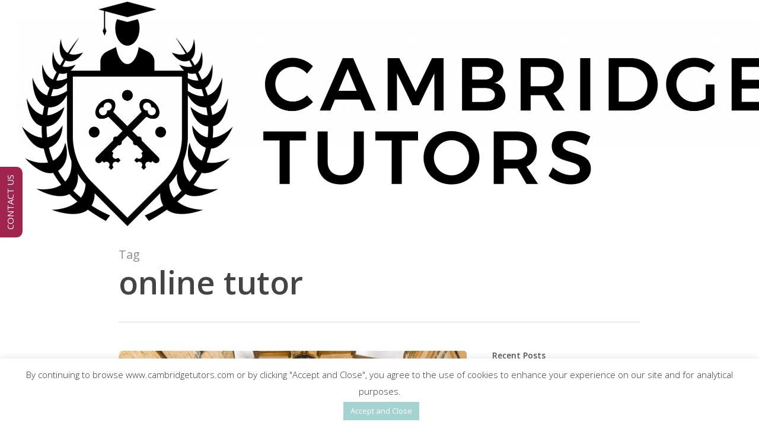

--- FILE ---
content_type: text/html; charset=UTF-8
request_url: https://www.cambridgetutors.com/tag/online-tutor/
body_size: 23967
content:
<!doctype html>
<html lang="en-GB" class="no-js">
<head>
	<meta charset="UTF-8">
	<meta name="viewport" content="width=device-width, initial-scale=1, maximum-scale=1, user-scalable=0" /><link rel="shortcut icon" href="https://usercontent.one/wp/www.cambridgetutors.com/wp-content/uploads/2018/11/Favicon-black.png?media=1725978550" /><meta name='robots' content='index, follow, max-image-preview:large, max-snippet:-1, max-video-preview:-1' />

	<!-- This site is optimized with the Yoast SEO plugin v26.8 - https://yoast.com/product/yoast-seo-wordpress/ -->
	<title>online tutor Archives | Cambridge Tutors</title>
<link data-rocket-preload as="style" href="https://fonts.googleapis.com/css?family=Open%20Sans%3A300%2C400%2C600%2C700%7COpen%20Sans%3A600%2C300%2C400&#038;subset=latin%2Clatin-ext&#038;display=swap" rel="preload">
<link href="https://fonts.googleapis.com/css?family=Open%20Sans%3A300%2C400%2C600%2C700%7COpen%20Sans%3A600%2C300%2C400&#038;subset=latin%2Clatin-ext&#038;display=swap" media="print" onload="this.media=&#039;all&#039;" rel="stylesheet">
<noscript data-wpr-hosted-gf-parameters=""><link rel="stylesheet" href="https://fonts.googleapis.com/css?family=Open%20Sans%3A300%2C400%2C600%2C700%7COpen%20Sans%3A600%2C300%2C400&#038;subset=latin%2Clatin-ext&#038;display=swap"></noscript>
	<link rel="canonical" href="https://www.cambridgetutors.com/tag/online-tutor/" />
	<meta property="og:locale" content="en_GB" />
	<meta property="og:type" content="article" />
	<meta property="og:title" content="online tutor Archives | Cambridge Tutors" />
	<meta property="og:url" content="https://www.cambridgetutors.com/tag/online-tutor/" />
	<meta property="og:site_name" content="Cambridge Tutors" />
	<meta property="og:image" content="https://usercontent.one/wp/www.cambridgetutors.com/wp-content/uploads/2019/09/CT-FB-ad.jpg?media=1725978550" />
	<meta property="og:image:width" content="2440" />
	<meta property="og:image:height" content="1256" />
	<meta property="og:image:type" content="image/jpeg" />
	<meta name="twitter:card" content="summary_large_image" />
	<meta name="twitter:site" content="@cambridgetut0rs" />
	<script type="application/ld+json" class="yoast-schema-graph">{"@context":"https://schema.org","@graph":[{"@type":"CollectionPage","@id":"https://www.cambridgetutors.com/tag/online-tutor/","url":"https://www.cambridgetutors.com/tag/online-tutor/","name":"online tutor Archives | Cambridge Tutors","isPartOf":{"@id":"https://www.cambridgetutors.com/#website"},"primaryImageOfPage":{"@id":"https://www.cambridgetutors.com/tag/online-tutor/#primaryimage"},"image":{"@id":"https://www.cambridgetutors.com/tag/online-tutor/#primaryimage"},"thumbnailUrl":"https://www.cambridgetutors.com/wp-content/uploads/2016/11/OxfordMathsTutor.jpg","breadcrumb":{"@id":"https://www.cambridgetutors.com/tag/online-tutor/#breadcrumb"},"inLanguage":"en-GB"},{"@type":"ImageObject","inLanguage":"en-GB","@id":"https://www.cambridgetutors.com/tag/online-tutor/#primaryimage","url":"https://www.cambridgetutors.com/wp-content/uploads/2016/11/OxfordMathsTutor.jpg","contentUrl":"https://www.cambridgetutors.com/wp-content/uploads/2016/11/OxfordMathsTutor.jpg","width":1000,"height":667,"caption":"Oxbridge mentor choosing a college"},{"@type":"BreadcrumbList","@id":"https://www.cambridgetutors.com/tag/online-tutor/#breadcrumb","itemListElement":[{"@type":"ListItem","position":1,"name":"Home","item":"https://www.cambridgetutors.com/"},{"@type":"ListItem","position":2,"name":"online tutor"}]},{"@type":"WebSite","@id":"https://www.cambridgetutors.com/#website","url":"https://www.cambridgetutors.com/","name":"Cambridge Tutors","description":"Effective, experienced teachers","publisher":{"@id":"https://www.cambridgetutors.com/#organization"},"potentialAction":[{"@type":"SearchAction","target":{"@type":"EntryPoint","urlTemplate":"https://www.cambridgetutors.com/?s={search_term_string}"},"query-input":{"@type":"PropertyValueSpecification","valueRequired":true,"valueName":"search_term_string"}}],"inLanguage":"en-GB"},{"@type":"Organization","@id":"https://www.cambridgetutors.com/#organization","name":"Cambridge Tutors","url":"https://www.cambridgetutors.com/","logo":{"@type":"ImageObject","inLanguage":"en-GB","@id":"https://www.cambridgetutors.com/#/schema/logo/image/","url":"https://www.cambridgetutors.com/wp-content/uploads/2019/02/CT-Square-Featured-Image.png","contentUrl":"https://www.cambridgetutors.com/wp-content/uploads/2019/02/CT-Square-Featured-Image.png","width":1200,"height":1200,"caption":"Cambridge Tutors"},"image":{"@id":"https://www.cambridgetutors.com/#/schema/logo/image/"},"sameAs":["https://www.facebook.com/CambridgesTutors/","https://x.com/cambridgetut0rs","https://www.instagram.com/cambridge_tutors/","https://www.linkedin.com/company/cambridgetutors/"]}]}</script>
	<!-- / Yoast SEO plugin. -->


<link rel='dns-prefetch' href='//www.googletagmanager.com' />
<link rel='dns-prefetch' href='//fonts.googleapis.com' />
<link rel='dns-prefetch' href='//usercontent.one' />
<link href='https://fonts.gstatic.com' crossorigin rel='preconnect' />
<link href='//usercontent.one' rel='preconnect' />
<link rel="alternate" type="application/rss+xml" title="Cambridge Tutors &raquo; Feed" href="https://www.cambridgetutors.com/feed/" />
<link rel="alternate" type="application/rss+xml" title="Cambridge Tutors &raquo; Comments Feed" href="https://www.cambridgetutors.com/comments/feed/" />
<link rel="alternate" type="application/rss+xml" title="Cambridge Tutors &raquo; online tutor Tag Feed" href="https://www.cambridgetutors.com/tag/online-tutor/feed/" />
<style id='wp-img-auto-sizes-contain-inline-css' type='text/css'>
img:is([sizes=auto i],[sizes^="auto," i]){contain-intrinsic-size:3000px 1500px}
/*# sourceURL=wp-img-auto-sizes-contain-inline-css */
</style>
<link rel='stylesheet' id='wp-customer-reviews-3-frontend-css' href='https://usercontent.one/wp/www.cambridgetutors.com/wp-content/plugins/wp-customer-reviews/css/wp-customer-reviews.css?ver=3.7.7&media=1725978550' type='text/css' media='all' />
<style id='wp-emoji-styles-inline-css' type='text/css'>

	img.wp-smiley, img.emoji {
		display: inline !important;
		border: none !important;
		box-shadow: none !important;
		height: 1em !important;
		width: 1em !important;
		margin: 0 0.07em !important;
		vertical-align: -0.1em !important;
		background: none !important;
		padding: 0 !important;
	}
/*# sourceURL=wp-emoji-styles-inline-css */
</style>
<style id='wp-block-library-inline-css' type='text/css'>
:root{--wp-block-synced-color:#7a00df;--wp-block-synced-color--rgb:122,0,223;--wp-bound-block-color:var(--wp-block-synced-color);--wp-editor-canvas-background:#ddd;--wp-admin-theme-color:#007cba;--wp-admin-theme-color--rgb:0,124,186;--wp-admin-theme-color-darker-10:#006ba1;--wp-admin-theme-color-darker-10--rgb:0,107,160.5;--wp-admin-theme-color-darker-20:#005a87;--wp-admin-theme-color-darker-20--rgb:0,90,135;--wp-admin-border-width-focus:2px}@media (min-resolution:192dpi){:root{--wp-admin-border-width-focus:1.5px}}.wp-element-button{cursor:pointer}:root .has-very-light-gray-background-color{background-color:#eee}:root .has-very-dark-gray-background-color{background-color:#313131}:root .has-very-light-gray-color{color:#eee}:root .has-very-dark-gray-color{color:#313131}:root .has-vivid-green-cyan-to-vivid-cyan-blue-gradient-background{background:linear-gradient(135deg,#00d084,#0693e3)}:root .has-purple-crush-gradient-background{background:linear-gradient(135deg,#34e2e4,#4721fb 50%,#ab1dfe)}:root .has-hazy-dawn-gradient-background{background:linear-gradient(135deg,#faaca8,#dad0ec)}:root .has-subdued-olive-gradient-background{background:linear-gradient(135deg,#fafae1,#67a671)}:root .has-atomic-cream-gradient-background{background:linear-gradient(135deg,#fdd79a,#004a59)}:root .has-nightshade-gradient-background{background:linear-gradient(135deg,#330968,#31cdcf)}:root .has-midnight-gradient-background{background:linear-gradient(135deg,#020381,#2874fc)}:root{--wp--preset--font-size--normal:16px;--wp--preset--font-size--huge:42px}.has-regular-font-size{font-size:1em}.has-larger-font-size{font-size:2.625em}.has-normal-font-size{font-size:var(--wp--preset--font-size--normal)}.has-huge-font-size{font-size:var(--wp--preset--font-size--huge)}.has-text-align-center{text-align:center}.has-text-align-left{text-align:left}.has-text-align-right{text-align:right}.has-fit-text{white-space:nowrap!important}#end-resizable-editor-section{display:none}.aligncenter{clear:both}.items-justified-left{justify-content:flex-start}.items-justified-center{justify-content:center}.items-justified-right{justify-content:flex-end}.items-justified-space-between{justify-content:space-between}.screen-reader-text{border:0;clip-path:inset(50%);height:1px;margin:-1px;overflow:hidden;padding:0;position:absolute;width:1px;word-wrap:normal!important}.screen-reader-text:focus{background-color:#ddd;clip-path:none;color:#444;display:block;font-size:1em;height:auto;left:5px;line-height:normal;padding:15px 23px 14px;text-decoration:none;top:5px;width:auto;z-index:100000}html :where(.has-border-color){border-style:solid}html :where([style*=border-top-color]){border-top-style:solid}html :where([style*=border-right-color]){border-right-style:solid}html :where([style*=border-bottom-color]){border-bottom-style:solid}html :where([style*=border-left-color]){border-left-style:solid}html :where([style*=border-width]){border-style:solid}html :where([style*=border-top-width]){border-top-style:solid}html :where([style*=border-right-width]){border-right-style:solid}html :where([style*=border-bottom-width]){border-bottom-style:solid}html :where([style*=border-left-width]){border-left-style:solid}html :where(img[class*=wp-image-]){height:auto;max-width:100%}:where(figure){margin:0 0 1em}html :where(.is-position-sticky){--wp-admin--admin-bar--position-offset:var(--wp-admin--admin-bar--height,0px)}@media screen and (max-width:600px){html :where(.is-position-sticky){--wp-admin--admin-bar--position-offset:0px}}

/*# sourceURL=wp-block-library-inline-css */
</style><style id='wp-block-image-inline-css' type='text/css'>
.wp-block-image>a,.wp-block-image>figure>a{display:inline-block}.wp-block-image img{box-sizing:border-box;height:auto;max-width:100%;vertical-align:bottom}@media not (prefers-reduced-motion){.wp-block-image img.hide{visibility:hidden}.wp-block-image img.show{animation:show-content-image .4s}}.wp-block-image[style*=border-radius] img,.wp-block-image[style*=border-radius]>a{border-radius:inherit}.wp-block-image.has-custom-border img{box-sizing:border-box}.wp-block-image.aligncenter{text-align:center}.wp-block-image.alignfull>a,.wp-block-image.alignwide>a{width:100%}.wp-block-image.alignfull img,.wp-block-image.alignwide img{height:auto;width:100%}.wp-block-image .aligncenter,.wp-block-image .alignleft,.wp-block-image .alignright,.wp-block-image.aligncenter,.wp-block-image.alignleft,.wp-block-image.alignright{display:table}.wp-block-image .aligncenter>figcaption,.wp-block-image .alignleft>figcaption,.wp-block-image .alignright>figcaption,.wp-block-image.aligncenter>figcaption,.wp-block-image.alignleft>figcaption,.wp-block-image.alignright>figcaption{caption-side:bottom;display:table-caption}.wp-block-image .alignleft{float:left;margin:.5em 1em .5em 0}.wp-block-image .alignright{float:right;margin:.5em 0 .5em 1em}.wp-block-image .aligncenter{margin-left:auto;margin-right:auto}.wp-block-image :where(figcaption){margin-bottom:1em;margin-top:.5em}.wp-block-image.is-style-circle-mask img{border-radius:9999px}@supports ((-webkit-mask-image:none) or (mask-image:none)) or (-webkit-mask-image:none){.wp-block-image.is-style-circle-mask img{border-radius:0;-webkit-mask-image:url('data:image/svg+xml;utf8,<svg viewBox="0 0 100 100" xmlns="http://www.w3.org/2000/svg"><circle cx="50" cy="50" r="50"/></svg>');mask-image:url('data:image/svg+xml;utf8,<svg viewBox="0 0 100 100" xmlns="http://www.w3.org/2000/svg"><circle cx="50" cy="50" r="50"/></svg>');mask-mode:alpha;-webkit-mask-position:center;mask-position:center;-webkit-mask-repeat:no-repeat;mask-repeat:no-repeat;-webkit-mask-size:contain;mask-size:contain}}:root :where(.wp-block-image.is-style-rounded img,.wp-block-image .is-style-rounded img){border-radius:9999px}.wp-block-image figure{margin:0}.wp-lightbox-container{display:flex;flex-direction:column;position:relative}.wp-lightbox-container img{cursor:zoom-in}.wp-lightbox-container img:hover+button{opacity:1}.wp-lightbox-container button{align-items:center;backdrop-filter:blur(16px) saturate(180%);background-color:#5a5a5a40;border:none;border-radius:4px;cursor:zoom-in;display:flex;height:20px;justify-content:center;opacity:0;padding:0;position:absolute;right:16px;text-align:center;top:16px;width:20px;z-index:100}@media not (prefers-reduced-motion){.wp-lightbox-container button{transition:opacity .2s ease}}.wp-lightbox-container button:focus-visible{outline:3px auto #5a5a5a40;outline:3px auto -webkit-focus-ring-color;outline-offset:3px}.wp-lightbox-container button:hover{cursor:pointer;opacity:1}.wp-lightbox-container button:focus{opacity:1}.wp-lightbox-container button:focus,.wp-lightbox-container button:hover,.wp-lightbox-container button:not(:hover):not(:active):not(.has-background){background-color:#5a5a5a40;border:none}.wp-lightbox-overlay{box-sizing:border-box;cursor:zoom-out;height:100vh;left:0;overflow:hidden;position:fixed;top:0;visibility:hidden;width:100%;z-index:100000}.wp-lightbox-overlay .close-button{align-items:center;cursor:pointer;display:flex;justify-content:center;min-height:40px;min-width:40px;padding:0;position:absolute;right:calc(env(safe-area-inset-right) + 16px);top:calc(env(safe-area-inset-top) + 16px);z-index:5000000}.wp-lightbox-overlay .close-button:focus,.wp-lightbox-overlay .close-button:hover,.wp-lightbox-overlay .close-button:not(:hover):not(:active):not(.has-background){background:none;border:none}.wp-lightbox-overlay .lightbox-image-container{height:var(--wp--lightbox-container-height);left:50%;overflow:hidden;position:absolute;top:50%;transform:translate(-50%,-50%);transform-origin:top left;width:var(--wp--lightbox-container-width);z-index:9999999999}.wp-lightbox-overlay .wp-block-image{align-items:center;box-sizing:border-box;display:flex;height:100%;justify-content:center;margin:0;position:relative;transform-origin:0 0;width:100%;z-index:3000000}.wp-lightbox-overlay .wp-block-image img{height:var(--wp--lightbox-image-height);min-height:var(--wp--lightbox-image-height);min-width:var(--wp--lightbox-image-width);width:var(--wp--lightbox-image-width)}.wp-lightbox-overlay .wp-block-image figcaption{display:none}.wp-lightbox-overlay button{background:none;border:none}.wp-lightbox-overlay .scrim{background-color:#fff;height:100%;opacity:.9;position:absolute;width:100%;z-index:2000000}.wp-lightbox-overlay.active{visibility:visible}@media not (prefers-reduced-motion){.wp-lightbox-overlay.active{animation:turn-on-visibility .25s both}.wp-lightbox-overlay.active img{animation:turn-on-visibility .35s both}.wp-lightbox-overlay.show-closing-animation:not(.active){animation:turn-off-visibility .35s both}.wp-lightbox-overlay.show-closing-animation:not(.active) img{animation:turn-off-visibility .25s both}.wp-lightbox-overlay.zoom.active{animation:none;opacity:1;visibility:visible}.wp-lightbox-overlay.zoom.active .lightbox-image-container{animation:lightbox-zoom-in .4s}.wp-lightbox-overlay.zoom.active .lightbox-image-container img{animation:none}.wp-lightbox-overlay.zoom.active .scrim{animation:turn-on-visibility .4s forwards}.wp-lightbox-overlay.zoom.show-closing-animation:not(.active){animation:none}.wp-lightbox-overlay.zoom.show-closing-animation:not(.active) .lightbox-image-container{animation:lightbox-zoom-out .4s}.wp-lightbox-overlay.zoom.show-closing-animation:not(.active) .lightbox-image-container img{animation:none}.wp-lightbox-overlay.zoom.show-closing-animation:not(.active) .scrim{animation:turn-off-visibility .4s forwards}}@keyframes show-content-image{0%{visibility:hidden}99%{visibility:hidden}to{visibility:visible}}@keyframes turn-on-visibility{0%{opacity:0}to{opacity:1}}@keyframes turn-off-visibility{0%{opacity:1;visibility:visible}99%{opacity:0;visibility:visible}to{opacity:0;visibility:hidden}}@keyframes lightbox-zoom-in{0%{transform:translate(calc((-100vw + var(--wp--lightbox-scrollbar-width))/2 + var(--wp--lightbox-initial-left-position)),calc(-50vh + var(--wp--lightbox-initial-top-position))) scale(var(--wp--lightbox-scale))}to{transform:translate(-50%,-50%) scale(1)}}@keyframes lightbox-zoom-out{0%{transform:translate(-50%,-50%) scale(1);visibility:visible}99%{visibility:visible}to{transform:translate(calc((-100vw + var(--wp--lightbox-scrollbar-width))/2 + var(--wp--lightbox-initial-left-position)),calc(-50vh + var(--wp--lightbox-initial-top-position))) scale(var(--wp--lightbox-scale));visibility:hidden}}
/*# sourceURL=https://www.cambridgetutors.com/wp-includes/blocks/image/style.min.css */
</style>
<style id='global-styles-inline-css' type='text/css'>
:root{--wp--preset--aspect-ratio--square: 1;--wp--preset--aspect-ratio--4-3: 4/3;--wp--preset--aspect-ratio--3-4: 3/4;--wp--preset--aspect-ratio--3-2: 3/2;--wp--preset--aspect-ratio--2-3: 2/3;--wp--preset--aspect-ratio--16-9: 16/9;--wp--preset--aspect-ratio--9-16: 9/16;--wp--preset--color--black: #000000;--wp--preset--color--cyan-bluish-gray: #abb8c3;--wp--preset--color--white: #ffffff;--wp--preset--color--pale-pink: #f78da7;--wp--preset--color--vivid-red: #cf2e2e;--wp--preset--color--luminous-vivid-orange: #ff6900;--wp--preset--color--luminous-vivid-amber: #fcb900;--wp--preset--color--light-green-cyan: #7bdcb5;--wp--preset--color--vivid-green-cyan: #00d084;--wp--preset--color--pale-cyan-blue: #8ed1fc;--wp--preset--color--vivid-cyan-blue: #0693e3;--wp--preset--color--vivid-purple: #9b51e0;--wp--preset--gradient--vivid-cyan-blue-to-vivid-purple: linear-gradient(135deg,rgb(6,147,227) 0%,rgb(155,81,224) 100%);--wp--preset--gradient--light-green-cyan-to-vivid-green-cyan: linear-gradient(135deg,rgb(122,220,180) 0%,rgb(0,208,130) 100%);--wp--preset--gradient--luminous-vivid-amber-to-luminous-vivid-orange: linear-gradient(135deg,rgb(252,185,0) 0%,rgb(255,105,0) 100%);--wp--preset--gradient--luminous-vivid-orange-to-vivid-red: linear-gradient(135deg,rgb(255,105,0) 0%,rgb(207,46,46) 100%);--wp--preset--gradient--very-light-gray-to-cyan-bluish-gray: linear-gradient(135deg,rgb(238,238,238) 0%,rgb(169,184,195) 100%);--wp--preset--gradient--cool-to-warm-spectrum: linear-gradient(135deg,rgb(74,234,220) 0%,rgb(151,120,209) 20%,rgb(207,42,186) 40%,rgb(238,44,130) 60%,rgb(251,105,98) 80%,rgb(254,248,76) 100%);--wp--preset--gradient--blush-light-purple: linear-gradient(135deg,rgb(255,206,236) 0%,rgb(152,150,240) 100%);--wp--preset--gradient--blush-bordeaux: linear-gradient(135deg,rgb(254,205,165) 0%,rgb(254,45,45) 50%,rgb(107,0,62) 100%);--wp--preset--gradient--luminous-dusk: linear-gradient(135deg,rgb(255,203,112) 0%,rgb(199,81,192) 50%,rgb(65,88,208) 100%);--wp--preset--gradient--pale-ocean: linear-gradient(135deg,rgb(255,245,203) 0%,rgb(182,227,212) 50%,rgb(51,167,181) 100%);--wp--preset--gradient--electric-grass: linear-gradient(135deg,rgb(202,248,128) 0%,rgb(113,206,126) 100%);--wp--preset--gradient--midnight: linear-gradient(135deg,rgb(2,3,129) 0%,rgb(40,116,252) 100%);--wp--preset--font-size--small: 13px;--wp--preset--font-size--medium: 20px;--wp--preset--font-size--large: 36px;--wp--preset--font-size--x-large: 42px;--wp--preset--spacing--20: 0.44rem;--wp--preset--spacing--30: 0.67rem;--wp--preset--spacing--40: 1rem;--wp--preset--spacing--50: 1.5rem;--wp--preset--spacing--60: 2.25rem;--wp--preset--spacing--70: 3.38rem;--wp--preset--spacing--80: 5.06rem;--wp--preset--shadow--natural: 6px 6px 9px rgba(0, 0, 0, 0.2);--wp--preset--shadow--deep: 12px 12px 50px rgba(0, 0, 0, 0.4);--wp--preset--shadow--sharp: 6px 6px 0px rgba(0, 0, 0, 0.2);--wp--preset--shadow--outlined: 6px 6px 0px -3px rgb(255, 255, 255), 6px 6px rgb(0, 0, 0);--wp--preset--shadow--crisp: 6px 6px 0px rgb(0, 0, 0);}:root { --wp--style--global--content-size: 1300px;--wp--style--global--wide-size: 1300px; }:where(body) { margin: 0; }.wp-site-blocks > .alignleft { float: left; margin-right: 2em; }.wp-site-blocks > .alignright { float: right; margin-left: 2em; }.wp-site-blocks > .aligncenter { justify-content: center; margin-left: auto; margin-right: auto; }:where(.is-layout-flex){gap: 0.5em;}:where(.is-layout-grid){gap: 0.5em;}.is-layout-flow > .alignleft{float: left;margin-inline-start: 0;margin-inline-end: 2em;}.is-layout-flow > .alignright{float: right;margin-inline-start: 2em;margin-inline-end: 0;}.is-layout-flow > .aligncenter{margin-left: auto !important;margin-right: auto !important;}.is-layout-constrained > .alignleft{float: left;margin-inline-start: 0;margin-inline-end: 2em;}.is-layout-constrained > .alignright{float: right;margin-inline-start: 2em;margin-inline-end: 0;}.is-layout-constrained > .aligncenter{margin-left: auto !important;margin-right: auto !important;}.is-layout-constrained > :where(:not(.alignleft):not(.alignright):not(.alignfull)){max-width: var(--wp--style--global--content-size);margin-left: auto !important;margin-right: auto !important;}.is-layout-constrained > .alignwide{max-width: var(--wp--style--global--wide-size);}body .is-layout-flex{display: flex;}.is-layout-flex{flex-wrap: wrap;align-items: center;}.is-layout-flex > :is(*, div){margin: 0;}body .is-layout-grid{display: grid;}.is-layout-grid > :is(*, div){margin: 0;}body{padding-top: 0px;padding-right: 0px;padding-bottom: 0px;padding-left: 0px;}:root :where(.wp-element-button, .wp-block-button__link){background-color: #32373c;border-width: 0;color: #fff;font-family: inherit;font-size: inherit;font-style: inherit;font-weight: inherit;letter-spacing: inherit;line-height: inherit;padding-top: calc(0.667em + 2px);padding-right: calc(1.333em + 2px);padding-bottom: calc(0.667em + 2px);padding-left: calc(1.333em + 2px);text-decoration: none;text-transform: inherit;}.has-black-color{color: var(--wp--preset--color--black) !important;}.has-cyan-bluish-gray-color{color: var(--wp--preset--color--cyan-bluish-gray) !important;}.has-white-color{color: var(--wp--preset--color--white) !important;}.has-pale-pink-color{color: var(--wp--preset--color--pale-pink) !important;}.has-vivid-red-color{color: var(--wp--preset--color--vivid-red) !important;}.has-luminous-vivid-orange-color{color: var(--wp--preset--color--luminous-vivid-orange) !important;}.has-luminous-vivid-amber-color{color: var(--wp--preset--color--luminous-vivid-amber) !important;}.has-light-green-cyan-color{color: var(--wp--preset--color--light-green-cyan) !important;}.has-vivid-green-cyan-color{color: var(--wp--preset--color--vivid-green-cyan) !important;}.has-pale-cyan-blue-color{color: var(--wp--preset--color--pale-cyan-blue) !important;}.has-vivid-cyan-blue-color{color: var(--wp--preset--color--vivid-cyan-blue) !important;}.has-vivid-purple-color{color: var(--wp--preset--color--vivid-purple) !important;}.has-black-background-color{background-color: var(--wp--preset--color--black) !important;}.has-cyan-bluish-gray-background-color{background-color: var(--wp--preset--color--cyan-bluish-gray) !important;}.has-white-background-color{background-color: var(--wp--preset--color--white) !important;}.has-pale-pink-background-color{background-color: var(--wp--preset--color--pale-pink) !important;}.has-vivid-red-background-color{background-color: var(--wp--preset--color--vivid-red) !important;}.has-luminous-vivid-orange-background-color{background-color: var(--wp--preset--color--luminous-vivid-orange) !important;}.has-luminous-vivid-amber-background-color{background-color: var(--wp--preset--color--luminous-vivid-amber) !important;}.has-light-green-cyan-background-color{background-color: var(--wp--preset--color--light-green-cyan) !important;}.has-vivid-green-cyan-background-color{background-color: var(--wp--preset--color--vivid-green-cyan) !important;}.has-pale-cyan-blue-background-color{background-color: var(--wp--preset--color--pale-cyan-blue) !important;}.has-vivid-cyan-blue-background-color{background-color: var(--wp--preset--color--vivid-cyan-blue) !important;}.has-vivid-purple-background-color{background-color: var(--wp--preset--color--vivid-purple) !important;}.has-black-border-color{border-color: var(--wp--preset--color--black) !important;}.has-cyan-bluish-gray-border-color{border-color: var(--wp--preset--color--cyan-bluish-gray) !important;}.has-white-border-color{border-color: var(--wp--preset--color--white) !important;}.has-pale-pink-border-color{border-color: var(--wp--preset--color--pale-pink) !important;}.has-vivid-red-border-color{border-color: var(--wp--preset--color--vivid-red) !important;}.has-luminous-vivid-orange-border-color{border-color: var(--wp--preset--color--luminous-vivid-orange) !important;}.has-luminous-vivid-amber-border-color{border-color: var(--wp--preset--color--luminous-vivid-amber) !important;}.has-light-green-cyan-border-color{border-color: var(--wp--preset--color--light-green-cyan) !important;}.has-vivid-green-cyan-border-color{border-color: var(--wp--preset--color--vivid-green-cyan) !important;}.has-pale-cyan-blue-border-color{border-color: var(--wp--preset--color--pale-cyan-blue) !important;}.has-vivid-cyan-blue-border-color{border-color: var(--wp--preset--color--vivid-cyan-blue) !important;}.has-vivid-purple-border-color{border-color: var(--wp--preset--color--vivid-purple) !important;}.has-vivid-cyan-blue-to-vivid-purple-gradient-background{background: var(--wp--preset--gradient--vivid-cyan-blue-to-vivid-purple) !important;}.has-light-green-cyan-to-vivid-green-cyan-gradient-background{background: var(--wp--preset--gradient--light-green-cyan-to-vivid-green-cyan) !important;}.has-luminous-vivid-amber-to-luminous-vivid-orange-gradient-background{background: var(--wp--preset--gradient--luminous-vivid-amber-to-luminous-vivid-orange) !important;}.has-luminous-vivid-orange-to-vivid-red-gradient-background{background: var(--wp--preset--gradient--luminous-vivid-orange-to-vivid-red) !important;}.has-very-light-gray-to-cyan-bluish-gray-gradient-background{background: var(--wp--preset--gradient--very-light-gray-to-cyan-bluish-gray) !important;}.has-cool-to-warm-spectrum-gradient-background{background: var(--wp--preset--gradient--cool-to-warm-spectrum) !important;}.has-blush-light-purple-gradient-background{background: var(--wp--preset--gradient--blush-light-purple) !important;}.has-blush-bordeaux-gradient-background{background: var(--wp--preset--gradient--blush-bordeaux) !important;}.has-luminous-dusk-gradient-background{background: var(--wp--preset--gradient--luminous-dusk) !important;}.has-pale-ocean-gradient-background{background: var(--wp--preset--gradient--pale-ocean) !important;}.has-electric-grass-gradient-background{background: var(--wp--preset--gradient--electric-grass) !important;}.has-midnight-gradient-background{background: var(--wp--preset--gradient--midnight) !important;}.has-small-font-size{font-size: var(--wp--preset--font-size--small) !important;}.has-medium-font-size{font-size: var(--wp--preset--font-size--medium) !important;}.has-large-font-size{font-size: var(--wp--preset--font-size--large) !important;}.has-x-large-font-size{font-size: var(--wp--preset--font-size--x-large) !important;}
/*# sourceURL=global-styles-inline-css */
</style>

<link rel='stylesheet' id='cookie-law-info-css' href='https://usercontent.one/wp/www.cambridgetutors.com/wp-content/plugins/cookie-law-info/legacy/public/css/cookie-law-info-public.css?ver=3.3.9.1&media=1725978550' type='text/css' media='all' />
<link rel='stylesheet' id='cookie-law-info-gdpr-css' href='https://usercontent.one/wp/www.cambridgetutors.com/wp-content/plugins/cookie-law-info/legacy/public/css/cookie-law-info-gdpr.css?ver=3.3.9.1&media=1725978550' type='text/css' media='all' />
<link rel='stylesheet' id='font-awesome-css' href='https://usercontent.one/wp/www.cambridgetutors.com/wp-content/themes/salient/css/font-awesome-legacy.min.css?ver=4.7.1&media=1725978550' type='text/css' media='all' />
<link rel='stylesheet' id='salient-grid-system-css' href='https://usercontent.one/wp/www.cambridgetutors.com/wp-content/themes/salient/css/build/grid-system.css?ver=18.0.2&media=1725978550' type='text/css' media='all' />
<link rel='stylesheet' id='main-styles-css' href='https://usercontent.one/wp/www.cambridgetutors.com/wp-content/themes/salient/css/build/style.css?ver=18.0.2&media=1725978550' type='text/css' media='all' />
<style id='main-styles-inline-css' type='text/css'>
html:not(.page-trans-loaded) { background-color: #a4d3d1; }
/*# sourceURL=main-styles-inline-css */
</style>
<link rel='stylesheet' id='nectar-element-fancy-box-css' href='https://usercontent.one/wp/www.cambridgetutors.com/wp-content/themes/salient/css/build/elements/element-fancy-box.css?ver=18.0.2&media=1725978550' type='text/css' media='all' />
<link rel='stylesheet' id='nectar-element-fancy-unordered-list-css' href='https://usercontent.one/wp/www.cambridgetutors.com/wp-content/themes/salient/css/build/elements/element-fancy-unordered-list.css?ver=18.0.2&media=1725978550' type='text/css' media='all' />
<link rel='stylesheet' id='nectar-element-wpb-column-border-css' href='https://usercontent.one/wp/www.cambridgetutors.com/wp-content/themes/salient/css/build/elements/element-wpb-column-border.css?ver=18.0.2&media=1725978550' type='text/css' media='all' />

<link rel='stylesheet' id='nectar-blog-auto-masonry-meta-overlaid-spaced-css' href='https://usercontent.one/wp/www.cambridgetutors.com/wp-content/themes/salient/css/build/blog/auto-masonry-meta-overlaid-spaced.css?ver=18.0.2&media=1725978550' type='text/css' media='all' />
<link rel='stylesheet' id='responsive-css' href='https://usercontent.one/wp/www.cambridgetutors.com/wp-content/themes/salient/css/build/responsive.css?ver=18.0.2&media=1725978550' type='text/css' media='all' />
<link rel='stylesheet' id='skin-material-css' href='https://usercontent.one/wp/www.cambridgetutors.com/wp-content/themes/salient/css/build/skin-material.css?ver=18.0.2&media=1725978550' type='text/css' media='all' />
<link rel='stylesheet' id='salient-wp-menu-dynamic-css' href='https://usercontent.one/wp/www.cambridgetutors.com/wp-content/uploads/salient/menu-dynamic.css?media=1725978550?ver=31500' type='text/css' media='all' />
<link rel='stylesheet' id='js_composer_front-css' href='https://usercontent.one/wp/www.cambridgetutors.com/wp-content/themes/salient/css/build/plugins/js_composer.css?ver=18.0.2&media=1725978550' type='text/css' media='all' />
<link rel='stylesheet' id='dynamic-css-css' href='https://usercontent.one/wp/www.cambridgetutors.com/wp-content/uploads/salient/salient-dynamic-styles.css?media=1725978550?ver=69867' type='text/css' media='all' />
<style id='dynamic-css-inline-css' type='text/css'>
body[data-bg-header="true"].category .container-wrap,body[data-bg-header="true"].author .container-wrap,body[data-bg-header="true"].date .container-wrap,body[data-bg-header="true"].blog .container-wrap{padding-top:var(--container-padding)!important}.archive.author .row .col.section-title span,.archive.category .row .col.section-title span,.archive.tag .row .col.section-title span,.archive.date .row .col.section-title span{padding-left:0}body.author #page-header-wrap #page-header-bg,body.category #page-header-wrap #page-header-bg,body.tag #page-header-wrap #page-header-bg,body.date #page-header-wrap #page-header-bg{height:auto;padding-top:8%;padding-bottom:8%;}.archive #page-header-wrap{height:auto;}.archive.category .row .col.section-title p,.archive.tag .row .col.section-title p{margin-top:10px;}body[data-bg-header="true"].archive .container-wrap.meta_overlaid_blog,body[data-bg-header="true"].category .container-wrap.meta_overlaid_blog,body[data-bg-header="true"].author .container-wrap.meta_overlaid_blog,body[data-bg-header="true"].date .container-wrap.meta_overlaid_blog{padding-top:0!important;}#page-header-bg[data-alignment="center"] .span_6 p{margin:0 auto;}body.archive #page-header-bg:not(.fullscreen-header) .span_6{position:relative;-webkit-transform:none;transform:none;top:0;}.blog-archive-header .nectar-author-gravatar img{width:125px;border-radius:100px;}.blog-archive-header .container .span_12 p{font-size:min(max(calc(1.3vw),16px),20px);line-height:1.5;margin-top:.5em;}body .page-header-no-bg.color-bg{padding:5% 0;}@media only screen and (max-width:999px){body .page-header-no-bg.color-bg{padding:7% 0;}}@media only screen and (max-width:690px){body .page-header-no-bg.color-bg{padding:9% 0;}.blog-archive-header .nectar-author-gravatar img{width:75px;}}.blog-archive-header.color-bg .col.section-title{border-bottom:0;padding:0;}.blog-archive-header.color-bg *{color:inherit!important;}.nectar-archive-tax-count{position:relative;padding:.5em;transform:translateX(0.25em) translateY(-0.75em);font-size:clamp(14px,0.3em,20px);display:inline-block;vertical-align:super;}.nectar-archive-tax-count:before{content:"";display:block;padding-bottom:100%;width:100%;position:absolute;top:50%;left:50%;transform:translate(-50%,-50%);border-radius:100px;background-color:currentColor;opacity:0.1;}@media only screen and (min-width:1000px){body #ajax-content-wrap.no-scroll{min-height:calc(100vh - 156px);height:calc(100vh - 156px)!important;}}@media only screen and (min-width:1000px){#page-header-wrap.fullscreen-header,#page-header-wrap.fullscreen-header #page-header-bg,html:not(.nectar-box-roll-loaded) .nectar-box-roll > #page-header-bg.fullscreen-header,.nectar_fullscreen_zoom_recent_projects,#nectar_fullscreen_rows:not(.afterLoaded) > div{height:calc(100vh - 155px);}.wpb_row.vc_row-o-full-height.top-level,.wpb_row.vc_row-o-full-height.top-level > .col.span_12{min-height:calc(100vh - 155px);}html:not(.nectar-box-roll-loaded) .nectar-box-roll > #page-header-bg.fullscreen-header{top:156px;}.nectar-slider-wrap[data-fullscreen="true"]:not(.loaded),.nectar-slider-wrap[data-fullscreen="true"]:not(.loaded) .swiper-container{height:calc(100vh - 154px)!important;}.admin-bar .nectar-slider-wrap[data-fullscreen="true"]:not(.loaded),.admin-bar .nectar-slider-wrap[data-fullscreen="true"]:not(.loaded) .swiper-container{height:calc(100vh - 154px - 32px)!important;}}.admin-bar[class*="page-template-template-no-header"] .wpb_row.vc_row-o-full-height.top-level,.admin-bar[class*="page-template-template-no-header"] .wpb_row.vc_row-o-full-height.top-level > .col.span_12{min-height:calc(100vh - 32px);}body[class*="page-template-template-no-header"] .wpb_row.vc_row-o-full-height.top-level,body[class*="page-template-template-no-header"] .wpb_row.vc_row-o-full-height.top-level > .col.span_12{min-height:100vh;}@media only screen and (max-width:999px){.using-mobile-browser #nectar_fullscreen_rows:not(.afterLoaded):not([data-mobile-disable="on"]) > div{height:calc(100vh - 116px);}.using-mobile-browser .wpb_row.vc_row-o-full-height.top-level,.using-mobile-browser .wpb_row.vc_row-o-full-height.top-level > .col.span_12,[data-permanent-transparent="1"].using-mobile-browser .wpb_row.vc_row-o-full-height.top-level,[data-permanent-transparent="1"].using-mobile-browser .wpb_row.vc_row-o-full-height.top-level > .col.span_12{min-height:calc(100vh - 116px);}html:not(.nectar-box-roll-loaded) .nectar-box-roll > #page-header-bg.fullscreen-header,.nectar_fullscreen_zoom_recent_projects,.nectar-slider-wrap[data-fullscreen="true"]:not(.loaded),.nectar-slider-wrap[data-fullscreen="true"]:not(.loaded) .swiper-container,#nectar_fullscreen_rows:not(.afterLoaded):not([data-mobile-disable="on"]) > div{height:calc(100vh - 63px);}.wpb_row.vc_row-o-full-height.top-level,.wpb_row.vc_row-o-full-height.top-level > .col.span_12{min-height:calc(100vh - 63px);}body[data-transparent-header="false"] #ajax-content-wrap.no-scroll{min-height:calc(100vh - 63px);height:calc(100vh - 63px);}}.screen-reader-text,.nectar-skip-to-content:not(:focus){border:0;clip:rect(1px,1px,1px,1px);clip-path:inset(50%);height:1px;margin:-1px;overflow:hidden;padding:0;position:absolute!important;width:1px;word-wrap:normal!important;}.row .col img:not([srcset]){width:auto;}.row .col img.img-with-animation.nectar-lazy:not([srcset]){width:100%;}
.testimonial_slider blockquote p {
    font-size: 17px;
    line-height: 20px;
}


/*# sourceURL=dynamic-css-inline-css */
</style>

<script type="text/javascript" src="https://www.cambridgetutors.com/wp-includes/js/jquery/jquery.min.js?ver=3.7.1" id="jquery-core-js"></script>
<script type="text/javascript" src="https://www.cambridgetutors.com/wp-includes/js/jquery/jquery-migrate.min.js?ver=3.4.1" id="jquery-migrate-js"></script>
<script type="text/javascript" id="stripe_nfpluginsettings-js-extra">
/* <![CDATA[ */
var stripe_nfpluginsettings = {"clearLogRestUrl":"https://www.cambridgetutors.com/wp-json/ninja-forms-stripe/v1/debug-log/delete-all","clearLogButtonId":"stripe_clear_debug_logger","downloadLogRestUrl":"https://www.cambridgetutors.com/wp-json/ninja-forms-stripe/v1/debug-log/get-all","downloadLogButtonId":"stripe_download_debug_logger","_wpnonce":"dafafd7de3"};
//# sourceURL=stripe_nfpluginsettings-js-extra
/* ]]> */
</script>
<script type="text/javascript" src="https://usercontent.one/wp/www.cambridgetutors.com/wp-content/plugins/ninja-forms-stripe/assets/js/nfpluginsettings.js?ver=3.2.8&media=1725978550" id="stripe_nfpluginsettings-js"></script>
<script type="text/javascript" id="file_uploads_nfpluginsettings-js-extra">
/* <![CDATA[ */
var params = {"clearLogRestUrl":"https://www.cambridgetutors.com/wp-json/nf-file-uploads/debug-log/delete-all","clearLogButtonId":"file_uploads_clear_debug_logger","downloadLogRestUrl":"https://www.cambridgetutors.com/wp-json/nf-file-uploads/debug-log/get-all","downloadLogButtonId":"file_uploads_download_debug_logger"};
//# sourceURL=file_uploads_nfpluginsettings-js-extra
/* ]]> */
</script>
<script type="text/javascript" src="https://usercontent.one/wp/www.cambridgetutors.com/wp-content/plugins/ninja-forms-uploads/assets/js/nfpluginsettings.js?ver=3.3.23&media=1725978550" id="file_uploads_nfpluginsettings-js"></script>
<script type="text/javascript" src="https://usercontent.one/wp/www.cambridgetutors.com/wp-content/plugins/wp-customer-reviews/js/wp-customer-reviews.js?ver=3.7.7&media=1725978550" id="wp-customer-reviews-3-frontend-js"></script>
<script type="text/javascript" id="cookie-law-info-js-extra">
/* <![CDATA[ */
var Cli_Data = {"nn_cookie_ids":[],"cookielist":[],"non_necessary_cookies":[],"ccpaEnabled":"","ccpaRegionBased":"","ccpaBarEnabled":"","strictlyEnabled":["necessary","obligatoire"],"ccpaType":"gdpr","js_blocking":"1","custom_integration":"","triggerDomRefresh":"","secure_cookies":""};
var cli_cookiebar_settings = {"animate_speed_hide":"500","animate_speed_show":"500","background":"#FFF","border":"#b1a6a6c2","border_on":"","button_1_button_colour":"#a4d3d1","button_1_button_hover":"#83a9a7","button_1_link_colour":"#fff","button_1_as_button":"1","button_1_new_win":"","button_2_button_colour":"#333","button_2_button_hover":"#292929","button_2_link_colour":"#444","button_2_as_button":"","button_2_hidebar":"","button_3_button_colour":"#3566bb","button_3_button_hover":"#2a5296","button_3_link_colour":"#fff","button_3_as_button":"1","button_3_new_win":"","button_4_button_colour":"#000","button_4_button_hover":"#000000","button_4_link_colour":"#333333","button_4_as_button":"","button_7_button_colour":"#61a229","button_7_button_hover":"#4e8221","button_7_link_colour":"#fff","button_7_as_button":"1","button_7_new_win":"","font_family":"inherit","header_fix":"","notify_animate_hide":"1","notify_animate_show":"","notify_div_id":"#cookie-law-info-bar","notify_position_horizontal":"right","notify_position_vertical":"bottom","scroll_close":"","scroll_close_reload":"","accept_close_reload":"","reject_close_reload":"","showagain_tab":"","showagain_background":"#fff","showagain_border":"#000","showagain_div_id":"#cookie-law-info-again","showagain_x_position":"100px","text":"#333333","show_once_yn":"","show_once":"10000","logging_on":"","as_popup":"","popup_overlay":"1","bar_heading_text":"","cookie_bar_as":"banner","popup_showagain_position":"bottom-right","widget_position":"left"};
var log_object = {"ajax_url":"https://www.cambridgetutors.com/wp-admin/admin-ajax.php"};
//# sourceURL=cookie-law-info-js-extra
/* ]]> */
</script>
<script type="text/javascript" src="https://usercontent.one/wp/www.cambridgetutors.com/wp-content/plugins/cookie-law-info/legacy/public/js/cookie-law-info-public.js?ver=3.3.9.1&media=1725978550" id="cookie-law-info-js"></script>

<!-- Google tag (gtag.js) snippet added by Site Kit -->
<!-- Google Analytics snippet added by Site Kit -->
<script type="text/javascript" src="https://www.googletagmanager.com/gtag/js?id=G-0QVLLZJ5EC" id="google_gtagjs-js" async></script>
<script type="text/javascript" id="google_gtagjs-js-after">
/* <![CDATA[ */
window.dataLayer = window.dataLayer || [];function gtag(){dataLayer.push(arguments);}
gtag("set","linker",{"domains":["www.cambridgetutors.com"]});
gtag("js", new Date());
gtag("set", "developer_id.dZTNiMT", true);
gtag("config", "G-0QVLLZJ5EC");
//# sourceURL=google_gtagjs-js-after
/* ]]> */
</script>
<script></script><link rel="https://api.w.org/" href="https://www.cambridgetutors.com/wp-json/" /><link rel="alternate" title="JSON" type="application/json" href="https://www.cambridgetutors.com/wp-json/wp/v2/tags/99" /><meta name="generator" content="Site Kit by Google 1.170.0" /><!-- Google Tag Manager -->
<script>(function(w,d,s,l,i){w[l]=w[l]||[];w[l].push({'gtm.start':
new Date().getTime(),event:'gtm.js'});var f=d.getElementsByTagName(s)[0],
j=d.createElement(s),dl=l!='dataLayer'?'&l='+l:'';j.async=true;j.src=
'https://www.googletagmanager.com/gtm.js?id='+i+dl;f.parentNode.insertBefore(j,f);
})(window,document,'script','dataLayer','GTM-N3L6XRZ');</script>
<!-- End Google Tag Manager -->

<!-- Global site tag (gtag.js) - Google Analytics -->
<script async src="https://www.googletagmanager.com/gtag/js?id=G-0QVLLZJ5EC"></script>
<script>
  window.dataLayer = window.dataLayer || [];
  function gtag(){dataLayer.push(arguments);}
  gtag('js', new Date());

  gtag('config', 'G-0QVLLZJ5EC');
</script><style>[class*=" icon-oc-"],[class^=icon-oc-]{speak:none;font-style:normal;font-weight:400;font-variant:normal;text-transform:none;line-height:1;-webkit-font-smoothing:antialiased;-moz-osx-font-smoothing:grayscale}.icon-oc-one-com-white-32px-fill:before{content:"901"}.icon-oc-one-com:before{content:"900"}#one-com-icon,.toplevel_page_onecom-wp .wp-menu-image{speak:none;display:flex;align-items:center;justify-content:center;text-transform:none;line-height:1;-webkit-font-smoothing:antialiased;-moz-osx-font-smoothing:grayscale}.onecom-wp-admin-bar-item>a,.toplevel_page_onecom-wp>.wp-menu-name{font-size:16px;font-weight:400;line-height:1}.toplevel_page_onecom-wp>.wp-menu-name img{width:69px;height:9px;}.wp-submenu-wrap.wp-submenu>.wp-submenu-head>img{width:88px;height:auto}.onecom-wp-admin-bar-item>a img{height:7px!important}.onecom-wp-admin-bar-item>a img,.toplevel_page_onecom-wp>.wp-menu-name img{opacity:.8}.onecom-wp-admin-bar-item.hover>a img,.toplevel_page_onecom-wp.wp-has-current-submenu>.wp-menu-name img,li.opensub>a.toplevel_page_onecom-wp>.wp-menu-name img{opacity:1}#one-com-icon:before,.onecom-wp-admin-bar-item>a:before,.toplevel_page_onecom-wp>.wp-menu-image:before{content:'';position:static!important;background-color:rgba(240,245,250,.4);border-radius:102px;width:18px;height:18px;padding:0!important}.onecom-wp-admin-bar-item>a:before{width:14px;height:14px}.onecom-wp-admin-bar-item.hover>a:before,.toplevel_page_onecom-wp.opensub>a>.wp-menu-image:before,.toplevel_page_onecom-wp.wp-has-current-submenu>.wp-menu-image:before{background-color:#76b82a}.onecom-wp-admin-bar-item>a{display:inline-flex!important;align-items:center;justify-content:center}#one-com-logo-wrapper{font-size:4em}#one-com-icon{vertical-align:middle}.imagify-welcome{display:none !important;}</style><script type="text/javascript"> var root = document.getElementsByTagName( "html" )[0]; root.setAttribute( "class", "js" ); </script><!-- Global site tag (gtag.js) - Google Analytics -->
<script async src="https://www.googletagmanager.com/gtag/js?id=UA-113160038-1"></script>
<script>
  window.dataLayer = window.dataLayer || [];
  function gtag(){dataLayer.push(arguments);}
  gtag('js', new Date());

  gtag('config', 'UA-113160038-1');
</script>
<meta name="generator" content="Powered by WPBakery Page Builder - drag and drop page builder for WordPress."/>

<style type='text/css'>
/* START Styles Simple Side Tab v2.2.2 */
#rum_sst_tab {
    font-family: &quot;Helvetica Neue&quot;, Helvetica, sans-serif;
    top: 400px;
    background-color: #A0244E;
    color: #FFFFFF;
    border-style: solid;
    border-width: 0px;
}

#rum_sst_tab:hover {
    background-color: #a4d3d1;
}
.rum_sst_contents {
    position:fixed;
    margin:0;
    padding:6px 13px 8px 13px;
    text-decoration:none;
    text-align:center;
    font-size:15px;
    font-weight:normal;
    border-style:solid;
    display:block;
    z-index:100000;
}
.rum_sst_left {
    left:-2px;
    cursor: pointer;
    -webkit-transform-origin:0 0;
    -moz-transform-origin:0 0;
    -o-transform-origin:0 0;
    -ms-transform-origin:0 0;
    -webkit-transform:rotate(270deg);
    -moz-transform:rotate(270deg);
    -ms-transform:rotate(270deg);
    -o-transform:rotate(270deg);
    transform:rotate(270deg);
    -moz-border-radius-bottomright:10px;
    border-bottom-right-radius:10px;
    -moz-border-radius-bottomleft:10px;
    border-bottom-left-radius:10px;
}
.rum_sst_right {
    right:-1px;
    cursor: pointer;
    -webkit-transform-origin:100% 100%;
    -moz-transform-origin:100% 100%;
    -o-transform-origin:100% 100%;
    -ms-transform-origin:100% 100%;
    -webkit-transform:rotate(-90deg);
    -moz-transform:rotate(-90deg);
    -ms-transform:rotate(-90deg);
    -o-transform:rotate(-90deg);
    transform:rotate(-90deg);
    -moz-border-radius-topright:10px;
    border-top-right-radius:10px;
    -moz-border-radius-topleft:10px;
    border-top-left-radius:10px;
}
.rum_sst_right.less-ie-9 {
    right:-120px;
    filter: progid:DXImageTransform.Microsoft.BasicImage(rotation=1);
}
.rum_sst_left.less-ie-9 {
    filter: progid:DXImageTransform.Microsoft.BasicImage(rotation=3);
}
/* END Styles Simple Side Tab */
</style>
<link rel="icon" href="https://usercontent.one/wp/www.cambridgetutors.com/wp-content/uploads/2018/11/Favicon-black.png?media=1725978550" sizes="32x32" />
<link rel="icon" href="https://usercontent.one/wp/www.cambridgetutors.com/wp-content/uploads/2018/11/Favicon-black.png?media=1725978550" sizes="192x192" />
<link rel="apple-touch-icon" href="https://usercontent.one/wp/www.cambridgetutors.com/wp-content/uploads/2018/11/Favicon-black.png?media=1725978550" />
<meta name="msapplication-TileImage" content="https://usercontent.one/wp/www.cambridgetutors.com/wp-content/uploads/2018/11/Favicon-black.png?media=1725978550" />
		<style type="text/css" id="wp-custom-css">
			.subjectstab {
   color: #5e9392;
   font-size: 14px;
   font-weight: 400;
   background-color: #5e9392;
}

.wpcf7 input[type="text"],
.wpcf7 input[type="email"],
.wpcf7 input[type="tel"],
.wpcf7 textarea
{
    color: #ffffff;
    font-weight: 300;
}

.wpcf7-form input {
   border-radius: 0px;
   padding: 0px;
}


.revision_icon {
	padding: 0 30% 0 30%;
}

.advice_icon {
	padding: 0 30% 0 30%;
}

.tutoring_icon {
	padding: 0 30% 0 30%;
}

.textarea-wrap .ninja-forms-field,
.email-wrap .ninja-forms-field,
.firstname-wrap .ninja-forms-field,
.textbox-wrap .ninja-forms-field,
.lastname-wrap .ninja-forms-field
{
  font-family: "Open Sans";   
  font-size: 16px;
	font-weight: 400;
}

.field-wrap label {
   font-family: "Open Sans";   
   font-size: 16px;
   font-weight: 400;
}

.buttonStyle:hover .ninja-forms-field {
	background: #a4d3d1; 
}

.single-portfolio #full_width_portfolio .project-title .container .title-wrap {
    display: none;
}

form label, .woocommerce-checkout-review-order-table .product-info .amount, .woocommerce-checkout-review-order-table .product-info .product-quantity, .nectar-progress-bar p, .nectar-progress-bar span strong i, .nectar-progress-bar span strong, .testimonial_slider:not([data-style="minimal"]) blockquote span, .woocommerce-ordering .select2-container .select2-choice>.select2-chosen {
    font-family: Open Sans;
    font-size: 16px!important;
	  letter-spacing: -0.25px;
    line-height: 18px;
    font-weight: 400!important;
}

div[data-style="default"] .toggle h3 a, div[data-style="default"] .toggle h3 {
    font-size: 18px!important;
	  font-weight: 400;
    line-height: 18px!important;
	!color: #a4d3d1;
}

.nf-form-fields-required {
  display: none;
}

/* Remove the Recaptcha badge */
.grecaptcha-badge { visibility: hidden; }		</style>
		<noscript><style> .wpb_animate_when_almost_visible { opacity: 1; }</style></noscript><link data-pagespeed-no-defer data-nowprocket data-wpacu-skip data-no-optimize data-noptimize rel='stylesheet' id='main-styles-non-critical-css' href='https://usercontent.one/wp/www.cambridgetutors.com/wp-content/themes/salient/css/build/style-non-critical.css?ver=18.0.2&media=1725978550' type='text/css' media='all' />
<link data-pagespeed-no-defer data-nowprocket data-wpacu-skip data-no-optimize data-noptimize rel='stylesheet' id='magnific-css' href='https://usercontent.one/wp/www.cambridgetutors.com/wp-content/themes/salient/css/build/plugins/magnific.css?ver=8.6.0&media=1725978550' type='text/css' media='all' />
<link data-pagespeed-no-defer data-nowprocket data-wpacu-skip data-no-optimize data-noptimize rel='stylesheet' id='nectar-ocm-core-css' href='https://usercontent.one/wp/www.cambridgetutors.com/wp-content/themes/salient/css/build/off-canvas/core.css?ver=18.0.2&media=1725978550' type='text/css' media='all' />
<link data-pagespeed-no-defer data-nowprocket data-wpacu-skip data-no-optimize data-noptimize rel='stylesheet' id='nectar-ocm-slide-out-right-material-css' href='https://usercontent.one/wp/www.cambridgetutors.com/wp-content/themes/salient/css/build/off-canvas/slide-out-right-material.css?ver=18.0.2&media=1725978550' type='text/css' media='all' />
<link data-pagespeed-no-defer data-nowprocket data-wpacu-skip data-no-optimize data-noptimize rel='stylesheet' id='nectar-ocm-slide-out-right-hover-css' href='https://usercontent.one/wp/www.cambridgetutors.com/wp-content/themes/salient/css/build/off-canvas/slide-out-right-hover.css?ver=18.0.2&media=1725978550' type='text/css' media='all' />
<meta name="generator" content="WP Rocket 3.20.3" data-wpr-features="wpr_cdn wpr_preload_links wpr_desktop" /></head><body data-rsssl=1 class="archive tag tag-online-tutor tag-99 wp-theme-salient material wpb-js-composer js-comp-ver-8.6.1 vc_responsive" data-footer-reveal="false" data-footer-reveal-shadow="none" data-header-format="default" data-body-border="off" data-boxed-style="" data-header-breakpoint="1000" data-dropdown-style="minimal" data-cae="easeOutCubic" data-cad="650" data-megamenu-width="contained" data-aie="none" data-ls="magnific" data-apte="standard" data-hhun="0" data-fancy-form-rcs="default" data-form-style="default" data-form-submit="regular" data-is="minimal" data-button-style="slightly_rounded" data-user-account-button="false" data-flex-cols="true" data-col-gap="default" data-header-inherit-rc="false" data-header-search="false" data-animated-anchors="true" data-ajax-transitions="true" data-full-width-header="true" data-slide-out-widget-area="true" data-slide-out-widget-area-style="slide-out-from-right" data-user-set-ocm="off" data-loading-animation="none" data-bg-header="false" data-responsive="1" data-ext-responsive="false" data-ext-padding="90" data-header-resize="1" data-header-color="custom" data-transparent-header="false" data-cart="false" data-remove-m-parallax="" data-remove-m-video-bgs="" data-m-animate="0" data-force-header-trans-color="light" data-smooth-scrolling="0" data-permanent-transparent="false" >
	
	<script type="text/javascript">
	 (function(window, document) {

		document.documentElement.classList.remove("no-js");

		if(navigator.userAgent.match(/(Android|iPod|iPhone|iPad|BlackBerry|IEMobile|Opera Mini)/)) {
			document.body.className += " using-mobile-browser mobile ";
		}
		if(navigator.userAgent.match(/Mac/) && navigator.maxTouchPoints && navigator.maxTouchPoints > 2) {
			document.body.className += " using-ios-device ";
		}

		if( !("ontouchstart" in window) ) {

			var body = document.querySelector("body");
			var winW = window.innerWidth;
			var bodyW = body.clientWidth;

			if (winW > bodyW + 4) {
				body.setAttribute("style", "--scroll-bar-w: " + (winW - bodyW - 4) + "px");
			} else {
				body.setAttribute("style", "--scroll-bar-w: 0px");
			}
		}

	 })(window, document);
   </script><!-- Google Tag Manager (noscript) -->
<noscript><iframe src="https://www.googletagmanager.com/ns.html?id=GTM-N3L6XRZ"
height="0" width="0" style="display:none;visibility:hidden"></iframe></noscript>
<!-- End Google Tag Manager (noscript) --><nav aria-label="Skip links" class="nectar-skip-to-content-wrap"><a href="#ajax-content-wrap" class="nectar-skip-to-content">Skip to main content</a></nav><div data-rocket-location-hash="355060fea57a8d17950893561af9f6f6" class="ocm-effect-wrap"><div data-rocket-location-hash="bef409ac8c13f3a8037834353269f530" class="ocm-effect-wrap-inner"><div data-rocket-location-hash="4b87dfaa6f289f0de2f37d53015624fb" id="ajax-loading-screen" data-disable-mobile="1" data-disable-fade-on-click="0" data-effect="standard" data-method="standard"><div class="loading-icon none"><div class="material-icon">
						<svg class="nectar-material-spinner" width="60px" height="60px" viewBox="0 0 60 60">
							<circle stroke-linecap="round" cx="30" cy="30" r="26" fill="none" stroke-width="6"></circle>
				  		</svg>
					</div></div></div>	
	<div id="header-space"  data-header-mobile-fixed='1'></div> 
	
		<div id="header-outer" data-has-menu="true" data-has-buttons="no" data-header-button_style="hover_scale" data-using-pr-menu="false" data-mobile-fixed="1" data-ptnm="false" data-lhe="animated_underline" data-user-set-bg="#a4d3d1" data-format="default" data-permanent-transparent="false" data-megamenu-rt="0" data-remove-fixed="0" data-header-resize="1" data-cart="false" data-transparency-option="0" data-box-shadow="small" data-shrink-num="50" data-using-secondary="0" data-using-logo="1" data-logo-height="100" data-m-logo-height="40" data-padding="28" data-full-width="true" data-condense="false" >
		
<div id="search-outer" class="nectar">
	<div id="search">
		<div class="container">
			 <div id="search-box">
				 <div class="inner-wrap">
					 <div class="col span_12">
						  <form role="search" action="https://www.cambridgetutors.com/" method="GET">
														 <input type="text" name="s"  value="" aria-label="Search" placeholder="Search" />
							 
						<span>Hit enter to search or ESC to close</span>
						<button aria-label="Search" class="search-box__button" type="submit">Search</button>						</form>
					</div><!--/span_12-->
				</div><!--/inner-wrap-->
			 </div><!--/search-box-->
			 <div id="close"><a href="#" role="button"><span class="screen-reader-text">Close Search</span>
				<span class="close-wrap"> <span class="close-line close-line1" role="presentation"></span> <span class="close-line close-line2" role="presentation"></span> </span>				 </a></div>
		 </div><!--/container-->
	</div><!--/search-->
</div><!--/search-outer-->

<header id="top" role="banner" aria-label="Main Menu">
		<div class="container">
		<div class="row">
			<div class="col span_3">
								<a id="logo" href="https://www.cambridgetutors.com" data-supplied-ml-starting-dark="false" data-supplied-ml-starting="false" data-supplied-ml="false" >
					<img class="stnd skip-lazy default-logo dark-version" width="2645" height="790" alt="Cambridge Tutors" src="https://usercontent.one/wp/www.cambridgetutors.com/wp-content/uploads/2018/11/cambridge-tutors.png?media=1725978550" srcset="https://usercontent.one/wp/www.cambridgetutors.com/wp-content/uploads/2018/11/cambridge-tutors.png?media=1725978550 1x, https://usercontent.one/wp/www.cambridgetutors.com/wp-content/uploads/2018/11/cambridge-tutors.png?media=1725978550 2x" />				</a>
							</div><!--/span_3-->

			<div class="col span_9 col_last">
									<div class="nectar-mobile-only mobile-header"><div class="inner"></div></div>
													<div class="slide-out-widget-area-toggle mobile-icon slide-out-from-right" data-custom-color="false" data-icon-animation="simple-transform">
						<div> <a href="#slide-out-widget-area" role="button" aria-label="Navigation Menu" aria-expanded="false" class="closed">
							<span class="screen-reader-text">Menu</span><span aria-hidden="true"> <i class="lines-button x2"> <i class="lines"></i> </i> </span>						</a></div>
					</div>
				
									<nav aria-label="Main Menu">
													<ul class="sf-menu">
								<li id="menu-item-5971" class="menu-item menu-item-type-post_type menu-item-object-page menu-item-has-children nectar-regular-menu-item menu-item-5971"><a href="https://www.cambridgetutors.com/tutoring/" aria-haspopup="true" aria-expanded="false"><span class="menu-title-text">Tutoring</span></a>
<ul class="sub-menu">
	<li id="menu-item-29826" class="menu-item menu-item-type-post_type menu-item-object-page nectar-regular-menu-item menu-item-29826"><a href="https://www.cambridgetutors.com/offers/"><span class="menu-title-text">Special Offers</span></a></li>
	<li id="menu-item-7882" class="menu-item menu-item-type-post_type menu-item-object-page nectar-regular-menu-item menu-item-7882"><a href="https://www.cambridgetutors.com/revision-courses/bespoke/"><span class="menu-title-text">11+, 13+, GCSE, A level, IB</span></a></li>
	<li id="menu-item-30586" class="menu-item menu-item-type-post_type menu-item-object-page nectar-regular-menu-item menu-item-30586"><a href="https://www.cambridgetutors.com/revision-courses/"><span class="menu-title-text">Courses, Workshops and Programmes</span></a></li>
	<li id="menu-item-29872" class="menu-item menu-item-type-post_type menu-item-object-page nectar-regular-menu-item menu-item-29872"><a href="https://www.cambridgetutors.com/revision-courses/gap-analysis/"><span class="menu-title-text">NEW! Maths GCSE Diagnostic Testing and Gap Analysis</span></a></li>
	<li id="menu-item-5979" class="menu-item menu-item-type-post_type menu-item-object-page nectar-regular-menu-item menu-item-5979"><a href="https://www.cambridgetutors.com/tutoring/"><span class="menu-title-text">What we offer</span></a></li>
	<li id="menu-item-5972" class="menu-item menu-item-type-post_type menu-item-object-page nectar-regular-menu-item menu-item-5972"><a href="https://www.cambridgetutors.com/tutoring/how-it-works/"><span class="menu-title-text">How it works</span></a></li>
	<li id="menu-item-5974" class="menu-item menu-item-type-post_type menu-item-object-page nectar-regular-menu-item menu-item-5974"><a href="https://www.cambridgetutors.com/tutoring/tutoring-options/"><span class="menu-title-text">Our Tutors</span></a></li>
	<li id="menu-item-5976" class="menu-item menu-item-type-post_type menu-item-object-page nectar-regular-menu-item menu-item-5976"><a href="https://www.cambridgetutors.com/tutoring/online/"><span class="menu-title-text">Online Tuition</span></a></li>
	<li id="menu-item-24079" class="menu-item menu-item-type-post_type menu-item-object-page nectar-regular-menu-item menu-item-24079"><a href="https://www.cambridgetutors.com/tutoring/study-skills/"><span class="menu-title-text">Study Skills</span></a></li>
	<li id="menu-item-5978" class="menu-item menu-item-type-post_type menu-item-object-page nectar-regular-menu-item menu-item-5978"><a href="https://www.cambridgetutors.com/university/"><span class="menu-title-text">University and Oxbridge</span></a></li>
	<li id="menu-item-6158" class="menu-item menu-item-type-post_type menu-item-object-page nectar-regular-menu-item menu-item-6158"><a href="https://www.cambridgetutors.com/university/admissions/"><span class="menu-title-text">Entrance &#038; Scholarship Tests</span></a></li>
	<li id="menu-item-5977" class="menu-item menu-item-type-post_type menu-item-object-page nectar-regular-menu-item menu-item-5977"><a href="https://www.cambridgetutors.com/tutoring/gap-year/"><span class="menu-title-text">Gap Year Programmes</span></a></li>
	<li id="menu-item-24449" class="menu-item menu-item-type-post_type menu-item-object-page nectar-regular-menu-item menu-item-24449"><a href="https://www.cambridgetutors.com/tutoring/study-skills/"><span class="menu-title-text">FREE Revision Planner</span></a></li>
	<li id="menu-item-30211" class="menu-item menu-item-type-post_type menu-item-object-page nectar-regular-menu-item menu-item-30211"><a href="https://www.cambridgetutors.com/tutoring/maths-gcse-revision-checklist/"><span class="menu-title-text">FREE Maths GCSE Revision Checklist</span></a></li>
	<li id="menu-item-21083" class="menu-item menu-item-type-post_type menu-item-object-page nectar-regular-menu-item menu-item-21083"><a href="https://www.cambridgetutors.com/revision-courses/workshops/"><span class="menu-title-text">FREE Maths GCSE Workshops</span></a></li>
</ul>
</li>
<li id="menu-item-6139" class="menu-item menu-item-type-post_type menu-item-object-page menu-item-has-children nectar-regular-menu-item menu-item-6139"><a href="https://www.cambridgetutors.com/university/" aria-haspopup="true" aria-expanded="false"><span class="menu-title-text">Universities</span></a>
<ul class="sub-menu">
	<li id="menu-item-24396" class="menu-item menu-item-type-post_type menu-item-object-page nectar-regular-menu-item menu-item-24396"><a href="https://www.cambridgetutors.com/university/"><span class="menu-title-text">University Admissions Support</span></a></li>
	<li id="menu-item-6658" class="menu-item menu-item-type-post_type menu-item-object-page nectar-regular-menu-item menu-item-6658"><a href="https://www.cambridgetutors.com/university/personal-statements/"><span class="menu-title-text">Personal Statements</span></a></li>
	<li id="menu-item-19055" class="menu-item menu-item-type-post_type menu-item-object-page nectar-regular-menu-item menu-item-19055"><a href="https://www.cambridgetutors.com/university/admissions-tests/"><span class="menu-title-text">Admissions Tests</span></a></li>
	<li id="menu-item-19353" class="menu-item menu-item-type-post_type menu-item-object-page nectar-regular-menu-item menu-item-19353"><a href="https://www.cambridgetutors.com/university/interviews/"><span class="menu-title-text">Interviews</span></a></li>
	<li id="menu-item-24872" class="menu-item menu-item-type-post_type menu-item-object-page nectar-regular-menu-item menu-item-24872"><a href="https://www.cambridgetutors.com/university/oxbridge-programme/"><span class="menu-title-text">The Oxbridge Programme</span></a></li>
	<li id="menu-item-20991" class="menu-item menu-item-type-post_type menu-item-object-page nectar-regular-menu-item menu-item-20991"><a href="https://www.cambridgetutors.com/university/medicine/"><span class="menu-title-text">Medicine Admissions</span></a></li>
	<li id="menu-item-21222" class="menu-item menu-item-type-post_type menu-item-object-page nectar-regular-menu-item menu-item-21222"><a href="https://www.cambridgetutors.com/university/law-admissions/"><span class="menu-title-text">Law Admissions</span></a></li>
	<li id="menu-item-31859" class="menu-item menu-item-type-post_type menu-item-object-page nectar-regular-menu-item menu-item-31859"><a href="https://www.cambridgetutors.com/revision-courses/summerschool/"><span class="menu-title-text">University Preparation Summer Courses</span></a></li>
	<li id="menu-item-31989" class="menu-item menu-item-type-post_type menu-item-object-page nectar-regular-menu-item menu-item-31989"><a href="https://www.cambridgetutors.com/university/personal-statements/free-ps-guide/"><span class="menu-title-text">FREE Personal Statement Guide</span></a></li>
	<li id="menu-item-19109" class="menu-item menu-item-type-post_type menu-item-object-page nectar-regular-menu-item menu-item-19109"><a href="https://www.cambridgetutors.com/university/webinars/"><span class="menu-title-text">FREE University Webinars</span></a></li>
</ul>
</li>
<li id="menu-item-24416" class="menu-item menu-item-type-post_type menu-item-object-page menu-item-has-children nectar-regular-menu-item menu-item-24416"><a href="https://www.cambridgetutors.com/revision-courses/summerschool/" aria-haspopup="true" aria-expanded="false"><span class="menu-title-text">Summer Courses</span></a>
<ul class="sub-menu">
	<li id="menu-item-31858" class="menu-item menu-item-type-post_type menu-item-object-page nectar-regular-menu-item menu-item-31858"><a href="https://www.cambridgetutors.com/revision-courses/summerschool/"><span class="menu-title-text">University Preparation Summer Courses</span></a></li>
</ul>
</li>
<li id="menu-item-19911" class="menu-item menu-item-type-post_type menu-item-object-page menu-item-has-children nectar-regular-menu-item menu-item-19911"><a href="https://www.cambridgetutors.com/schools/" aria-haspopup="true" aria-expanded="false"><span class="menu-title-text">Schools</span></a>
<ul class="sub-menu">
	<li id="menu-item-19909" class="menu-item menu-item-type-post_type menu-item-object-page nectar-regular-menu-item menu-item-19909"><a href="https://www.cambridgetutors.com/schools/"><span class="menu-title-text">School Partnerships</span></a></li>
	<li id="menu-item-19928" class="menu-item menu-item-type-post_type menu-item-object-page nectar-regular-menu-item menu-item-19928"><a href="https://www.cambridgetutors.com/schools/adm-tst/"><span class="menu-title-text">Admissions Tests</span></a></li>
	<li id="menu-item-19951" class="menu-item menu-item-type-post_type menu-item-object-page nectar-regular-menu-item menu-item-19951"><a href="https://www.cambridgetutors.com/schools/int-prep/"><span class="menu-title-text">Interview Preparation</span></a></li>
	<li id="menu-item-19977" class="menu-item menu-item-type-post_type menu-item-object-page nectar-regular-menu-item menu-item-19977"><a href="https://www.cambridgetutors.com/schools/bespoke-support/"><span class="menu-title-text">Bespoke Support</span></a></li>
	<li id="menu-item-31860" class="menu-item menu-item-type-post_type menu-item-object-page nectar-regular-menu-item menu-item-31860"><a href="https://www.cambridgetutors.com/revision-courses/summerschool/"><span class="menu-title-text">University Preparation Summer Courses</span></a></li>
	<li id="menu-item-24233" class="menu-item menu-item-type-post_type menu-item-object-page nectar-regular-menu-item menu-item-24233"><a href="https://www.cambridgetutors.com/university/webinars/"><span class="menu-title-text">FREE University Admissions Webinars</span></a></li>
</ul>
</li>
<li id="menu-item-6147" class="menu-item menu-item-type-post_type menu-item-object-page nectar-regular-menu-item menu-item-6147"><a href="https://www.cambridgetutors.com/testimonials/"><span class="menu-title-text">Reviews</span></a></li>
<li id="menu-item-24372" class="menu-item menu-item-type-post_type menu-item-object-page current_page_parent nectar-regular-menu-item menu-item-24372"><a href="https://www.cambridgetutors.com/articles/"><span class="menu-title-text">Articles</span></a></li>
<li id="menu-item-7009" class="menu-item menu-item-type-post_type menu-item-object-page menu-item-has-children nectar-regular-menu-item menu-item-7009"><a href="https://www.cambridgetutors.com/meet-the-team/" aria-haspopup="true" aria-expanded="false"><span class="menu-title-text">About us</span></a>
<ul class="sub-menu">
	<li id="menu-item-6995" class="menu-item menu-item-type-post_type menu-item-object-page nectar-regular-menu-item menu-item-6995"><a href="https://www.cambridgetutors.com/meet-the-team/"><span class="menu-title-text">Meet the Team</span></a></li>
	<li id="menu-item-6143" class="menu-item menu-item-type-post_type menu-item-object-page nectar-regular-menu-item menu-item-6143"><a href="https://www.cambridgetutors.com/academic-guidance/"><span class="menu-title-text">Advice and Guidance</span></a></li>
	<li id="menu-item-20397" class="menu-item menu-item-type-post_type menu-item-object-page nectar-regular-menu-item menu-item-20397"><a href="https://www.cambridgetutors.com/our-philosophy/"><span class="menu-title-text">Our Philosophy</span></a></li>
	<li id="menu-item-19825" class="menu-item menu-item-type-post_type menu-item-object-page nectar-regular-menu-item menu-item-19825"><a href="https://www.cambridgetutors.com/outreach/"><span class="menu-title-text">Outreach</span></a></li>
	<li id="menu-item-6146" class="menu-item menu-item-type-post_type menu-item-object-page nectar-regular-menu-item menu-item-6146"><a href="https://www.cambridgetutors.com/contact-us/faq/"><span class="menu-title-text">Frequently Asked Questions</span></a></li>
</ul>
</li>
<li id="menu-item-4218" class="menu-item menu-item-type-post_type menu-item-object-page menu-item-has-children button_bordered menu-item-4218"><a href="https://www.cambridgetutors.com/contact-us/" aria-haspopup="true" aria-expanded="false"><span class="menu-title-text">Get in touch</span></a>
<ul class="sub-menu">
	<li id="menu-item-4380" class="menu-item menu-item-type-post_type menu-item-object-page nectar-regular-menu-item menu-item-4380"><a href="https://www.cambridgetutors.com/contact-us/"><span class="menu-title-text">Contact us</span></a></li>
	<li id="menu-item-4379" class="menu-item menu-item-type-post_type menu-item-object-page nectar-regular-menu-item menu-item-4379"><a href="https://www.cambridgetutors.com/contact-us/become-a-tutor/"><span class="menu-title-text">Become a Tutor</span></a></li>
	<li id="menu-item-25105" class="menu-item menu-item-type-post_type menu-item-object-page nectar-regular-menu-item menu-item-25105"><a href="https://www.cambridgetutors.com/contact-us/opportunities/"><span class="menu-title-text">Career Opportunities</span></a></li>
</ul>
</li>
<li id="menu-item-4371" class="menu-item menu-item-type-custom menu-item-object-custom button_bordered menu-item-4371"><a href="https://secure.tutorcruncher.com/oxfordtutors/login/"><span class="menu-title-text">Log in</span></a></li>
							</ul>
													<ul class="buttons sf-menu" data-user-set-ocm="off"></ul>
						
					</nav>

					
				</div><!--/span_9-->

				
			</div><!--/row-->
					</div><!--/container-->
	</header>		
	</div>
		<div data-rocket-location-hash="263e3c94d7cc223c0c88287b70df83ec" id="ajax-content-wrap">
				<div class="row page-header-no-bg blog-archive-header"  data-alignment="left">
			<div class="container">
				<div class="col span_12 section-title">
																<span class="subheader">Tag</span>
										<h1>online tutor</h1>
														</div>
			</div>
		</div>

	
<div class="container-wrap">

	<div class="container main-content">

		<div class="row"><div class="post-area col  span_9 masonry auto_meta_overlaid_spaced " role="main" data-ams="8px" data-remove-post-date="0" data-remove-post-author="0" data-remove-post-comment-number="0" data-remove-post-nectar-love="0"> <div class="posts-container"  data-load-animation="fade_in">
<article id="post-24329" class=" masonry-blog-item post-24329 post type-post status-publish format-standard has-post-thumbnail category-education category-staff category-tutors tag-help tag-online tag-online-support tag-online-tuition tag-online-tutor tag-online-tutors tag-our-team tag-oxbridge-support tag-tutors">  
    
  <div class="inner-wrap animated">
    
    <div class="post-content">

      <div class="content-inner">
        
        <a class="entire-meta-link" href="https://www.cambridgetutors.com/2022/05/23/how-we-can-help/"><span class="screen-reader-text">How Oxford Tutors can help</span></a>
        
        <span class="post-featured-img"><img width="800" height="667" src="https://usercontent.one/wp/www.cambridgetutors.com/wp-content/uploads/2016/11/OxfordMathsTutor-800x667.jpg?media=1725978550" class="attachment-medium_featured size-medium_featured skip-lazy wp-post-image" alt="Oxbridge mentor choosing a college" title="" sizes="(min-width: 690px) 50vw, 100vw" decoding="async" fetchpriority="high" /></span>        
        <div class="article-content-wrap">
          
          <span class="meta-category"><a class="education" href="https://www.cambridgetutors.com/category/education/">Education</a><a class="staff" href="https://www.cambridgetutors.com/category/staff/">Our Team</a><a class="tutors" href="https://www.cambridgetutors.com/category/tutors/">Tutors</a></span>          
          <div class="post-header">
            <h3 class="title"><a href="https://www.cambridgetutors.com/2022/05/23/how-we-can-help/"> How Oxford Tutors can help</a></h3>
                      </div>
          
        </div><!--article-content-wrap-->
        
      </div><!--/content-inner-->
        
    </div><!--/post-content-->
      
  </div><!--/inner-wrap-->
    
</article></div>
		</div>

					<div id="sidebar" data-nectar-ss="1" class="col span_3 col_last">
				
		<div id="recent-posts-2" class="widget widget_recent_entries">
		<h4>Recent Posts</h4>
		<ul>
											<li>
					<a href="https://www.cambridgetutors.com/2025/11/18/intl-students/">International students and university life in the UK</a>
									</li>
											<li>
					<a href="https://www.cambridgetutors.com/2025/11/08/online-interviews-what-to-expect/">Online interviews — what to expect</a>
									</li>
											<li>
					<a href="https://www.cambridgetutors.com/2025/05/19/personal-statements/">UCAS Personal Statements: Why They Matter</a>
									</li>
											<li>
					<a href="https://www.cambridgetutors.com/2024/11/05/online-interview-set-up/">Interviewing Online: How to Set Up</a>
									</li>
											<li>
					<a href="https://www.cambridgetutors.com/2024/05/22/what-makes-an-exceptional-oxbridge-candidate/">What makes an exceptional Oxbridge candidate?</a>
									</li>
					</ul>

		</div><div id="categories-2" class="widget widget_categories"><h4>Topics</h4>
			<ul>
					<li class="cat-item cat-item-81"><a href="https://www.cambridgetutors.com/category/11/">11+</a>
</li>
	<li class="cat-item cat-item-50"><a href="https://www.cambridgetutors.com/category/admissions/">Admissions</a>
</li>
	<li class="cat-item cat-item-59"><a href="https://www.cambridgetutors.com/category/cambridge/">Cambridge</a>
</li>
	<li class="cat-item cat-item-129"><a href="https://www.cambridgetutors.com/category/careers/">Careers</a>
</li>
	<li class="cat-item cat-item-83"><a href="https://www.cambridgetutors.com/category/common-entrance/">Common Entrance</a>
</li>
	<li class="cat-item cat-item-33"><a href="https://www.cambridgetutors.com/category/education/">Education</a>
</li>
	<li class="cat-item cat-item-37"><a href="https://www.cambridgetutors.com/category/exam-preparation/">Exam Preparation</a>
</li>
	<li class="cat-item cat-item-108"><a href="https://www.cambridgetutors.com/category/finances/">Finances</a>
</li>
	<li class="cat-item cat-item-88"><a href="https://www.cambridgetutors.com/category/gcse/">GCSE</a>
</li>
	<li class="cat-item cat-item-75"><a href="https://www.cambridgetutors.com/category/health-wellness/">Health &amp; Wellness</a>
</li>
	<li class="cat-item cat-item-93"><a href="https://www.cambridgetutors.com/category/homeschooling/">Homeschooling</a>
</li>
	<li class="cat-item cat-item-122"><a href="https://www.cambridgetutors.com/category/interns/">Interns</a>
</li>
	<li class="cat-item cat-item-72"><a href="https://www.cambridgetutors.com/category/interviews/">Interviews</a>
</li>
	<li class="cat-item cat-item-73"><a href="https://www.cambridgetutors.com/category/law/">Law</a>
</li>
	<li class="cat-item cat-item-70"><a href="https://www.cambridgetutors.com/category/medicine/">Medicine</a>
</li>
	<li class="cat-item cat-item-65"><a href="https://www.cambridgetutors.com/category/motivation/">Motivation</a>
</li>
	<li class="cat-item cat-item-89"><a href="https://www.cambridgetutors.com/category/online-tuition/">Online Tuition</a>
</li>
	<li class="cat-item cat-item-101"><a href="https://www.cambridgetutors.com/category/staff/">Our Team</a>
</li>
	<li class="cat-item cat-item-2"><a href="https://www.cambridgetutors.com/category/oxbridge/">Oxbridge</a>
</li>
	<li class="cat-item cat-item-74"><a href="https://www.cambridgetutors.com/category/oxbridge-stories/">Oxbridge Stories</a>
</li>
	<li class="cat-item cat-item-52"><a href="https://www.cambridgetutors.com/category/oxford/">Oxford</a>
</li>
	<li class="cat-item cat-item-54"><a href="https://www.cambridgetutors.com/category/personal-statements/">Personal Statements</a>
</li>
	<li class="cat-item cat-item-68"><a href="https://www.cambridgetutors.com/category/study-techniques/">Study Techniques</a>
</li>
	<li class="cat-item cat-item-84"><a href="https://www.cambridgetutors.com/category/technology/">Technology</a>
</li>
	<li class="cat-item cat-item-90"><a href="https://www.cambridgetutors.com/category/tutors/">Tutors</a>
</li>
	<li class="cat-item cat-item-55"><a href="https://www.cambridgetutors.com/category/ucas/">UCAS</a>
</li>
	<li class="cat-item cat-item-39"><a href="https://www.cambridgetutors.com/category/university/">University</a>
</li>
	<li class="cat-item cat-item-3"><a href="https://www.cambridgetutors.com/category/us-universities/">US Universities</a>
</li>
			</ul>

			</div>			</div>
		
		</div>
	</div>
</div>

<div id="footer-outer" data-midnight="light" data-cols="4" data-custom-color="true" data-disable-copyright="false" data-matching-section-color="false" data-copyright-line="true" data-using-bg-img="false" data-bg-img-overlay="0.8" data-full-width="false" data-using-widget-area="true" data-link-hover="default"role="contentinfo">
	
		
	<div id="footer-widgets" data-has-widgets="true" data-cols="4">
		
		<div class="container">
			
						
			<div class="row">
				
								
				<div class="col span_3">
					<div id="custom_html-4" class="widget_text widget widget_custom_html"><div class="textwidget custom-html-widget"><h3 style = "letter-spacing: 0.8pt; ">
	CAMBRIDGE TUTORS
</h3>
<p style = "line-height: 1.6;">
	<span style = "color: #ffffff;"><a href="mailto:info@cambridgetutors.com">info@cambridgetutors.com</a></span><br>
	+44 (0)1223 298720<br>
	<!--Registered Office: Claremont House, 1 Market Street, Oxfordshire, OX26 6AA<br>
Registered Company No.:	11614270-->
</p></div></div><div id="block-2" class="widget widget_block widget_media_image">
<figure class="wp-block-image size-large is-resized"><a href="https://www.fobisia.org/our-members/affiliate-members/oxford-tutors" target="_blank" rel=" noreferrer noopener"><img decoding="async" width="1024" height="263" src="https://usercontent.one/wp/www.cambridgetutors.com/wp-content/uploads/2024/01/FOBISIAFamilies_Affiliate_White-1024x263.png?media=1725978550" alt="" class="wp-image-29518" style="width:163px;height:auto" srcset="https://usercontent.one/wp/www.cambridgetutors.com/wp-content/uploads/2024/01/FOBISIAFamilies_Affiliate_White-1024x263.png?media=1725978550 1024w, https://usercontent.one/wp/www.cambridgetutors.com/wp-content/uploads/2024/01/FOBISIAFamilies_Affiliate_White-300x77.png?media=1725978550 300w, https://usercontent.one/wp/www.cambridgetutors.com/wp-content/uploads/2024/01/FOBISIAFamilies_Affiliate_White-768x197.png?media=1725978550 768w, https://usercontent.one/wp/www.cambridgetutors.com/wp-content/uploads/2024/01/FOBISIAFamilies_Affiliate_White.png?media=1725978550 1464w" sizes="(max-width: 1024px) 100vw, 1024px" /></a></figure>
</div>					</div>
					
											
						<div class="col span_3">
							<div id="ninja_forms_widget-2" class="widget widget_ninja_forms_widget"></div>								
							</div>
							
												
						
													<div class="col span_3">
								<div id="flexipages-5" class="widget widget_pages widget_flexipages flexipages_widget"><h4>LINKS</h4>
<ul>
	<li class="page_item page-item-74"><a href="https://www.cambridgetutors.com/testimonials/" title="Testimonials">Testimonials</a></li>
	<li class="page_item page-item-80"><a href="https://www.cambridgetutors.com/contact-us/become-a-tutor/" title="Become a Tutor">Become a Tutor</a></li>
	<li class="page_item page-item-82"><a href="https://www.cambridgetutors.com/contact-us/" title="Contact us">Contact us</a></li>
</ul></div><div id="text-2" class="widget widget_text">			<div class="textwidget"><p><a title="TutorZone" href="https://tutorzone.oxfordtutors.com/" target="_blank" rel="noopener">TutorZone</a><br />
<a title="Career Opportunities" href="https://www.cambridgetutors.com/contact-us/opportunities/" target="_blank" rel="noopener">Career Opportunities</a></p>
</div>
		</div>									
								</div>
														
															<div class="col span_3">
									<div id="custom_html-2" class="widget_text widget widget_custom_html"><h4>POLICIES</h4><div class="textwidget custom-html-widget"><ul>
	<li class="page_item"><a href="https://www.cambridgetutors.com/policies/Safeguarding.pdf" target="_blank" title="Safeguarding Policies">Our Safeguarding Policies</a></li>
	<li class="page_item"><a href="https://www.cambridgetutors.com/policies/Sustainability.pdf" target="_blank" title="Our Sustainability Policy">Our Sustainability Policy</a></li>
	<li class="page_item"><a href="https://www.cambridgetutors.com/policies/TCs-Cambridge-Tutors.pdf" target="_blank" title="Terms and Conditions">Terms & Conditions</a></li>
		<li class="page_item"><a href="https://www.cambridgetutors.com/policies/Card-Payment-Guarantee.pdf" target="_blank" title="Our Card Payment Guarantee">Our Card Payment Guarantee</a></li>
</ul></div></div><div id="custom_html-3" class="widget_text widget widget_custom_html"><h4>DISCLAIMER</h4><div class="textwidget custom-html-widget"><em>This website is not affiliated to, or associated with, any university, including the universities of Cambridge and Oxford.</em></div></div>										
									</div>
																
							</div>
													</div><!--/container-->
					</div><!--/footer-widgets-->
					
					
  <div class="row" id="copyright" data-layout="default">

	<div class="container">

				<div class="col span_5">

			<p>&copy; 2026 Cambridge Tutors. All Rights Reserved.</p>
		</div><!--/span_5-->
		
	  <div class="col span_7 col_last">
      <ul class="social">
        <li><a target="_blank" rel="noopener" href="https://twitter.com/cambridgetut0rs/"><span class="screen-reader-text">twitter</span><i class="fa fa-twitter" aria-hidden="true"></i></a></li><li><a target="_blank" rel="noopener" href="https://www.facebook.com/CambridgesTutors/"><span class="screen-reader-text">facebook</span><i class="fa fa-facebook" aria-hidden="true"></i></a></li><li><a target="_blank" rel="noopener" href="https://www.linkedin.com/company/cambridgetutors/"><span class="screen-reader-text">linkedin</span><i class="fa fa-linkedin" aria-hidden="true"></i></a></li><li><a target="_blank" rel="noopener" href="https://www.instagram.com/cambridge_tutors/"><span class="screen-reader-text">instagram</span><i class="fa fa-instagram" aria-hidden="true"></i></a></li>      </ul>
	  </div><!--/span_7-->

	  
	</div><!--/container-->
  </div><!--/row-->
		
</div><!--/footer-outer-->


	<div id="slide-out-widget-area-bg" class="slide-out-from-right dark">
				</div>

		<div id="slide-out-widget-area" role="dialog" aria-modal="true" aria-label="Off Canvas Menu" class="slide-out-from-right" data-dropdown-func="separate-dropdown-parent-link" data-back-txt="Back">

			<div class="inner-wrap">
			<div class="inner" data-prepend-menu-mobile="false">

				<a class="slide_out_area_close" href="#"><span class="screen-reader-text">Close Menu</span>
					<span class="close-wrap"> <span class="close-line close-line1" role="presentation"></span> <span class="close-line close-line2" role="presentation"></span> </span>				</a>


									<div class="off-canvas-menu-container mobile-only" role="navigation">

						
						<ul class="menu">
							<li class="menu-item menu-item-type-post_type menu-item-object-page menu-item-has-children menu-item-5971"><a href="https://www.cambridgetutors.com/tutoring/" aria-haspopup="true" aria-expanded="false">Tutoring</a>
<ul class="sub-menu">
	<li class="menu-item menu-item-type-post_type menu-item-object-page menu-item-29826"><a href="https://www.cambridgetutors.com/offers/">Special Offers</a></li>
	<li class="menu-item menu-item-type-post_type menu-item-object-page menu-item-7882"><a href="https://www.cambridgetutors.com/revision-courses/bespoke/">11+, 13+, GCSE, A level, IB</a></li>
	<li class="menu-item menu-item-type-post_type menu-item-object-page menu-item-30586"><a href="https://www.cambridgetutors.com/revision-courses/">Courses, Workshops and Programmes</a></li>
	<li class="menu-item menu-item-type-post_type menu-item-object-page menu-item-29872"><a href="https://www.cambridgetutors.com/revision-courses/gap-analysis/">NEW! Maths GCSE Diagnostic Testing and Gap Analysis</a></li>
	<li class="menu-item menu-item-type-post_type menu-item-object-page menu-item-5979"><a href="https://www.cambridgetutors.com/tutoring/">What we offer</a></li>
	<li class="menu-item menu-item-type-post_type menu-item-object-page menu-item-5972"><a href="https://www.cambridgetutors.com/tutoring/how-it-works/">How it works</a></li>
	<li class="menu-item menu-item-type-post_type menu-item-object-page menu-item-5974"><a href="https://www.cambridgetutors.com/tutoring/tutoring-options/">Our Tutors</a></li>
	<li class="menu-item menu-item-type-post_type menu-item-object-page menu-item-5976"><a href="https://www.cambridgetutors.com/tutoring/online/">Online Tuition</a></li>
	<li class="menu-item menu-item-type-post_type menu-item-object-page menu-item-24079"><a href="https://www.cambridgetutors.com/tutoring/study-skills/">Study Skills</a></li>
	<li class="menu-item menu-item-type-post_type menu-item-object-page menu-item-5978"><a href="https://www.cambridgetutors.com/university/">University and Oxbridge</a></li>
	<li class="menu-item menu-item-type-post_type menu-item-object-page menu-item-6158"><a href="https://www.cambridgetutors.com/university/admissions/">Entrance &#038; Scholarship Tests</a></li>
	<li class="menu-item menu-item-type-post_type menu-item-object-page menu-item-5977"><a href="https://www.cambridgetutors.com/tutoring/gap-year/">Gap Year Programmes</a></li>
	<li class="menu-item menu-item-type-post_type menu-item-object-page menu-item-24449"><a href="https://www.cambridgetutors.com/tutoring/study-skills/">FREE Revision Planner</a></li>
	<li class="menu-item menu-item-type-post_type menu-item-object-page menu-item-30211"><a href="https://www.cambridgetutors.com/tutoring/maths-gcse-revision-checklist/">FREE Maths GCSE Revision Checklist</a></li>
	<li class="menu-item menu-item-type-post_type menu-item-object-page menu-item-21083"><a href="https://www.cambridgetutors.com/revision-courses/workshops/">FREE Maths GCSE Workshops</a></li>
</ul>
</li>
<li class="menu-item menu-item-type-post_type menu-item-object-page menu-item-has-children menu-item-6139"><a href="https://www.cambridgetutors.com/university/" aria-haspopup="true" aria-expanded="false">Universities</a>
<ul class="sub-menu">
	<li class="menu-item menu-item-type-post_type menu-item-object-page menu-item-24396"><a href="https://www.cambridgetutors.com/university/">University Admissions Support</a></li>
	<li class="menu-item menu-item-type-post_type menu-item-object-page menu-item-6658"><a href="https://www.cambridgetutors.com/university/personal-statements/">Personal Statements</a></li>
	<li class="menu-item menu-item-type-post_type menu-item-object-page menu-item-19055"><a href="https://www.cambridgetutors.com/university/admissions-tests/">Admissions Tests</a></li>
	<li class="menu-item menu-item-type-post_type menu-item-object-page menu-item-19353"><a href="https://www.cambridgetutors.com/university/interviews/">Interviews</a></li>
	<li class="menu-item menu-item-type-post_type menu-item-object-page menu-item-24872"><a href="https://www.cambridgetutors.com/university/oxbridge-programme/">The Oxbridge Programme</a></li>
	<li class="menu-item menu-item-type-post_type menu-item-object-page menu-item-20991"><a href="https://www.cambridgetutors.com/university/medicine/">Medicine Admissions</a></li>
	<li class="menu-item menu-item-type-post_type menu-item-object-page menu-item-21222"><a href="https://www.cambridgetutors.com/university/law-admissions/">Law Admissions</a></li>
	<li class="menu-item menu-item-type-post_type menu-item-object-page menu-item-31859"><a href="https://www.cambridgetutors.com/revision-courses/summerschool/">University Preparation Summer Courses</a></li>
	<li class="menu-item menu-item-type-post_type menu-item-object-page menu-item-31989"><a href="https://www.cambridgetutors.com/university/personal-statements/free-ps-guide/">FREE Personal Statement Guide</a></li>
	<li class="menu-item menu-item-type-post_type menu-item-object-page menu-item-19109"><a href="https://www.cambridgetutors.com/university/webinars/">FREE University Webinars</a></li>
</ul>
</li>
<li class="menu-item menu-item-type-post_type menu-item-object-page menu-item-has-children menu-item-24416"><a href="https://www.cambridgetutors.com/revision-courses/summerschool/" aria-haspopup="true" aria-expanded="false">Summer Courses</a>
<ul class="sub-menu">
	<li class="menu-item menu-item-type-post_type menu-item-object-page menu-item-31858"><a href="https://www.cambridgetutors.com/revision-courses/summerschool/">University Preparation Summer Courses</a></li>
</ul>
</li>
<li class="menu-item menu-item-type-post_type menu-item-object-page menu-item-has-children menu-item-19911"><a href="https://www.cambridgetutors.com/schools/" aria-haspopup="true" aria-expanded="false">Schools</a>
<ul class="sub-menu">
	<li class="menu-item menu-item-type-post_type menu-item-object-page menu-item-19909"><a href="https://www.cambridgetutors.com/schools/">School Partnerships</a></li>
	<li class="menu-item menu-item-type-post_type menu-item-object-page menu-item-19928"><a href="https://www.cambridgetutors.com/schools/adm-tst/">Admissions Tests</a></li>
	<li class="menu-item menu-item-type-post_type menu-item-object-page menu-item-19951"><a href="https://www.cambridgetutors.com/schools/int-prep/">Interview Preparation</a></li>
	<li class="menu-item menu-item-type-post_type menu-item-object-page menu-item-19977"><a href="https://www.cambridgetutors.com/schools/bespoke-support/">Bespoke Support</a></li>
	<li class="menu-item menu-item-type-post_type menu-item-object-page menu-item-31860"><a href="https://www.cambridgetutors.com/revision-courses/summerschool/">University Preparation Summer Courses</a></li>
	<li class="menu-item menu-item-type-post_type menu-item-object-page menu-item-24233"><a href="https://www.cambridgetutors.com/university/webinars/">FREE University Admissions Webinars</a></li>
</ul>
</li>
<li class="menu-item menu-item-type-post_type menu-item-object-page menu-item-6147"><a href="https://www.cambridgetutors.com/testimonials/">Reviews</a></li>
<li class="menu-item menu-item-type-post_type menu-item-object-page current_page_parent menu-item-24372"><a href="https://www.cambridgetutors.com/articles/">Articles</a></li>
<li class="menu-item menu-item-type-post_type menu-item-object-page menu-item-has-children menu-item-7009"><a href="https://www.cambridgetutors.com/meet-the-team/" aria-haspopup="true" aria-expanded="false">About us</a>
<ul class="sub-menu">
	<li class="menu-item menu-item-type-post_type menu-item-object-page menu-item-6995"><a href="https://www.cambridgetutors.com/meet-the-team/">Meet the Team</a></li>
	<li class="menu-item menu-item-type-post_type menu-item-object-page menu-item-6143"><a href="https://www.cambridgetutors.com/academic-guidance/">Advice and Guidance</a></li>
	<li class="menu-item menu-item-type-post_type menu-item-object-page menu-item-20397"><a href="https://www.cambridgetutors.com/our-philosophy/">Our Philosophy</a></li>
	<li class="menu-item menu-item-type-post_type menu-item-object-page menu-item-19825"><a href="https://www.cambridgetutors.com/outreach/">Outreach</a></li>
	<li class="menu-item menu-item-type-post_type menu-item-object-page menu-item-6146"><a href="https://www.cambridgetutors.com/contact-us/faq/">Frequently Asked Questions</a></li>
</ul>
</li>
<li class="menu-item menu-item-type-post_type menu-item-object-page menu-item-has-children menu-item-4218"><a href="https://www.cambridgetutors.com/contact-us/" aria-haspopup="true" aria-expanded="false">Get in touch</a>
<ul class="sub-menu">
	<li class="menu-item menu-item-type-post_type menu-item-object-page menu-item-4380"><a href="https://www.cambridgetutors.com/contact-us/">Contact us</a></li>
	<li class="menu-item menu-item-type-post_type menu-item-object-page menu-item-4379"><a href="https://www.cambridgetutors.com/contact-us/become-a-tutor/">Become a Tutor</a></li>
	<li class="menu-item menu-item-type-post_type menu-item-object-page menu-item-25105"><a href="https://www.cambridgetutors.com/contact-us/opportunities/">Career Opportunities</a></li>
</ul>
</li>
<li class="menu-item menu-item-type-custom menu-item-object-custom menu-item-4371"><a href="https://secure.tutorcruncher.com/oxfordtutors/login/">Log in</a></li>

						</ul>

						<ul class="menu secondary-header-items">
													</ul>
					</div>
					
				</div>

				<div class="bottom-meta-wrap"></div><!--/bottom-meta-wrap--></div> <!--/inner-wrap-->
				</div>
		
</div> <!--/ajax-content-wrap-->

	<a id="to-top" aria-label="Back to top" role="button" href="#" class="mobile-enabled"><i role="presentation" class="fa fa-angle-up"></i></a>
	</div></div><!--/ocm-effect-wrap--><script type="speculationrules">
{"prefetch":[{"source":"document","where":{"and":[{"href_matches":"/*"},{"not":{"href_matches":["/wp-*.php","/wp-admin/*","/wp-content/uploads/*","/wp-content/*","/wp-content/plugins/*","/wp-content/themes/salient/*","/*\\?(.+)"]}},{"not":{"selector_matches":"a[rel~=\"nofollow\"]"}},{"not":{"selector_matches":".no-prefetch, .no-prefetch a"}}]},"eagerness":"conservative"}]}
</script>
<!--googleoff: all--><div id="cookie-law-info-bar" data-nosnippet="true"><span>By continuing to browse www.cambridgetutors.com or by clicking "Accept and Close", you agree to the use of cookies to enhance your experience on our site and for analytical purposes.<br />
<a role='button' data-cli_action="accept" id="cookie_action_close_header" class="medium cli-plugin-button cli-plugin-main-button cookie_action_close_header cli_action_button wt-cli-accept-btn">Accept and Close</a></span></div><div id="cookie-law-info-again" data-nosnippet="true"><span id="cookie_hdr_showagain">Manage consent</span></div><div class="cli-modal" data-nosnippet="true" id="cliSettingsPopup" tabindex="-1" role="dialog" aria-labelledby="cliSettingsPopup" aria-hidden="true">
  <div class="cli-modal-dialog" role="document">
	<div class="cli-modal-content cli-bar-popup">
		  <button type="button" class="cli-modal-close" id="cliModalClose">
			<svg class="" viewBox="0 0 24 24"><path d="M19 6.41l-1.41-1.41-5.59 5.59-5.59-5.59-1.41 1.41 5.59 5.59-5.59 5.59 1.41 1.41 5.59-5.59 5.59 5.59 1.41-1.41-5.59-5.59z"></path><path d="M0 0h24v24h-24z" fill="none"></path></svg>
			<span class="wt-cli-sr-only">Close</span>
		  </button>
		  <div class="cli-modal-body">
			<div class="cli-container-fluid cli-tab-container">
	<div class="cli-row">
		<div class="cli-col-12 cli-align-items-stretch cli-px-0">
			<div class="cli-privacy-overview">
				<h4>Privacy Overview</h4>				<div class="cli-privacy-content">
					<div class="cli-privacy-content-text">This website uses cookies to improve your experience while you navigate through the website. Out of these, the cookies that are categorized as necessary are stored on your browser as they are essential for the working of basic functionalities of the website. We also use third-party cookies that help us analyze and understand how you use this website. These cookies will be stored in your browser only with your consent. You also have the option to opt-out of these cookies. But opting out of some of these cookies may affect your browsing experience.</div>
				</div>
				<a class="cli-privacy-readmore" aria-label="Show more" role="button" data-readmore-text="Show more" data-readless-text="Show less"></a>			</div>
		</div>
		<div class="cli-col-12 cli-align-items-stretch cli-px-0 cli-tab-section-container">
												<div class="cli-tab-section">
						<div class="cli-tab-header">
							<a role="button" tabindex="0" class="cli-nav-link cli-settings-mobile" data-target="necessary" data-toggle="cli-toggle-tab">
								Necessary							</a>
															<div class="wt-cli-necessary-checkbox">
									<input type="checkbox" class="cli-user-preference-checkbox"  id="wt-cli-checkbox-necessary" data-id="checkbox-necessary" checked="checked"  />
									<label class="form-check-label" for="wt-cli-checkbox-necessary">Necessary</label>
								</div>
								<span class="cli-necessary-caption">Always Enabled</span>
													</div>
						<div class="cli-tab-content">
							<div class="cli-tab-pane cli-fade" data-id="necessary">
								<div class="wt-cli-cookie-description">
									Necessary cookies are absolutely essential for the website to function properly. This category only includes cookies that ensures basic functionalities and security features of the website. These cookies do not store any personal information.								</div>
							</div>
						</div>
					</div>
																	<div class="cli-tab-section">
						<div class="cli-tab-header">
							<a role="button" tabindex="0" class="cli-nav-link cli-settings-mobile" data-target="non-necessary" data-toggle="cli-toggle-tab">
								Non-necessary							</a>
															<div class="cli-switch">
									<input type="checkbox" id="wt-cli-checkbox-non-necessary" class="cli-user-preference-checkbox"  data-id="checkbox-non-necessary" checked='checked' />
									<label for="wt-cli-checkbox-non-necessary" class="cli-slider" data-cli-enable="Enabled" data-cli-disable="Disabled"><span class="wt-cli-sr-only">Non-necessary</span></label>
								</div>
													</div>
						<div class="cli-tab-content">
							<div class="cli-tab-pane cli-fade" data-id="non-necessary">
								<div class="wt-cli-cookie-description">
									Any cookies that may not be particularly necessary for the website to function and is used specifically to collect user personal data via analytics, ads, other embedded contents are termed as non-necessary cookies. It is mandatory to procure user consent prior to running these cookies on your website.								</div>
							</div>
						</div>
					</div>
										</div>
	</div>
</div>
		  </div>
		  <div class="cli-modal-footer">
			<div class="wt-cli-element cli-container-fluid cli-tab-container">
				<div class="cli-row">
					<div class="cli-col-12 cli-align-items-stretch cli-px-0">
						<div class="cli-tab-footer wt-cli-privacy-overview-actions">
						
															<a id="wt-cli-privacy-save-btn" role="button" tabindex="0" data-cli-action="accept" class="wt-cli-privacy-btn cli_setting_save_button wt-cli-privacy-accept-btn cli-btn">SAVE &amp; ACCEPT</a>
													</div>
						
					</div>
				</div>
			</div>
		</div>
	</div>
  </div>
</div>
<div data-rocket-location-hash="20a99b4d41e8f42e2034e7476ebe6bb5" class="cli-modal-backdrop cli-fade cli-settings-overlay"></div>
<div data-rocket-location-hash="1f8d9021a82b1cfb7861186cfa9b759f" class="cli-modal-backdrop cli-fade cli-popupbar-overlay"></div>
<!--googleon: all-->
<a href="https://www.cambridgetutors.com/contact-us" id="rum_sst_tab" class="rum_sst_contents rum_sst_left">CONTACT US</a><script type="text/javascript" id="rocket-browser-checker-js-after">
/* <![CDATA[ */
"use strict";var _createClass=function(){function defineProperties(target,props){for(var i=0;i<props.length;i++){var descriptor=props[i];descriptor.enumerable=descriptor.enumerable||!1,descriptor.configurable=!0,"value"in descriptor&&(descriptor.writable=!0),Object.defineProperty(target,descriptor.key,descriptor)}}return function(Constructor,protoProps,staticProps){return protoProps&&defineProperties(Constructor.prototype,protoProps),staticProps&&defineProperties(Constructor,staticProps),Constructor}}();function _classCallCheck(instance,Constructor){if(!(instance instanceof Constructor))throw new TypeError("Cannot call a class as a function")}var RocketBrowserCompatibilityChecker=function(){function RocketBrowserCompatibilityChecker(options){_classCallCheck(this,RocketBrowserCompatibilityChecker),this.passiveSupported=!1,this._checkPassiveOption(this),this.options=!!this.passiveSupported&&options}return _createClass(RocketBrowserCompatibilityChecker,[{key:"_checkPassiveOption",value:function(self){try{var options={get passive(){return!(self.passiveSupported=!0)}};window.addEventListener("test",null,options),window.removeEventListener("test",null,options)}catch(err){self.passiveSupported=!1}}},{key:"initRequestIdleCallback",value:function(){!1 in window&&(window.requestIdleCallback=function(cb){var start=Date.now();return setTimeout(function(){cb({didTimeout:!1,timeRemaining:function(){return Math.max(0,50-(Date.now()-start))}})},1)}),!1 in window&&(window.cancelIdleCallback=function(id){return clearTimeout(id)})}},{key:"isDataSaverModeOn",value:function(){return"connection"in navigator&&!0===navigator.connection.saveData}},{key:"supportsLinkPrefetch",value:function(){var elem=document.createElement("link");return elem.relList&&elem.relList.supports&&elem.relList.supports("prefetch")&&window.IntersectionObserver&&"isIntersecting"in IntersectionObserverEntry.prototype}},{key:"isSlowConnection",value:function(){return"connection"in navigator&&"effectiveType"in navigator.connection&&("2g"===navigator.connection.effectiveType||"slow-2g"===navigator.connection.effectiveType)}}]),RocketBrowserCompatibilityChecker}();
//# sourceURL=rocket-browser-checker-js-after
/* ]]> */
</script>
<script type="text/javascript" id="rocket-preload-links-js-extra">
/* <![CDATA[ */
var RocketPreloadLinksConfig = {"excludeUris":"/university/personal-statements/|/(?:.+/)?feed(?:/(?:.+/?)?)?$|/(?:.+/)?embed/|/(index.php/)?(.*)wp-json(/.*|$)|/refer/|/go/|/recommend/|/recommends/","usesTrailingSlash":"1","imageExt":"jpg|jpeg|gif|png|tiff|bmp|webp|avif|pdf|doc|docx|xls|xlsx|php","fileExt":"jpg|jpeg|gif|png|tiff|bmp|webp|avif|pdf|doc|docx|xls|xlsx|php|html|htm","siteUrl":"https://www.cambridgetutors.com","onHoverDelay":"100","rateThrottle":"3"};
//# sourceURL=rocket-preload-links-js-extra
/* ]]> */
</script>
<script type="text/javascript" id="rocket-preload-links-js-after">
/* <![CDATA[ */
(function() {
"use strict";var r="function"==typeof Symbol&&"symbol"==typeof Symbol.iterator?function(e){return typeof e}:function(e){return e&&"function"==typeof Symbol&&e.constructor===Symbol&&e!==Symbol.prototype?"symbol":typeof e},e=function(){function i(e,t){for(var n=0;n<t.length;n++){var i=t[n];i.enumerable=i.enumerable||!1,i.configurable=!0,"value"in i&&(i.writable=!0),Object.defineProperty(e,i.key,i)}}return function(e,t,n){return t&&i(e.prototype,t),n&&i(e,n),e}}();function i(e,t){if(!(e instanceof t))throw new TypeError("Cannot call a class as a function")}var t=function(){function n(e,t){i(this,n),this.browser=e,this.config=t,this.options=this.browser.options,this.prefetched=new Set,this.eventTime=null,this.threshold=1111,this.numOnHover=0}return e(n,[{key:"init",value:function(){!this.browser.supportsLinkPrefetch()||this.browser.isDataSaverModeOn()||this.browser.isSlowConnection()||(this.regex={excludeUris:RegExp(this.config.excludeUris,"i"),images:RegExp(".("+this.config.imageExt+")$","i"),fileExt:RegExp(".("+this.config.fileExt+")$","i")},this._initListeners(this))}},{key:"_initListeners",value:function(e){-1<this.config.onHoverDelay&&document.addEventListener("mouseover",e.listener.bind(e),e.listenerOptions),document.addEventListener("mousedown",e.listener.bind(e),e.listenerOptions),document.addEventListener("touchstart",e.listener.bind(e),e.listenerOptions)}},{key:"listener",value:function(e){var t=e.target.closest("a"),n=this._prepareUrl(t);if(null!==n)switch(e.type){case"mousedown":case"touchstart":this._addPrefetchLink(n);break;case"mouseover":this._earlyPrefetch(t,n,"mouseout")}}},{key:"_earlyPrefetch",value:function(t,e,n){var i=this,r=setTimeout(function(){if(r=null,0===i.numOnHover)setTimeout(function(){return i.numOnHover=0},1e3);else if(i.numOnHover>i.config.rateThrottle)return;i.numOnHover++,i._addPrefetchLink(e)},this.config.onHoverDelay);t.addEventListener(n,function e(){t.removeEventListener(n,e,{passive:!0}),null!==r&&(clearTimeout(r),r=null)},{passive:!0})}},{key:"_addPrefetchLink",value:function(i){return this.prefetched.add(i.href),new Promise(function(e,t){var n=document.createElement("link");n.rel="prefetch",n.href=i.href,n.onload=e,n.onerror=t,document.head.appendChild(n)}).catch(function(){})}},{key:"_prepareUrl",value:function(e){if(null===e||"object"!==(void 0===e?"undefined":r(e))||!1 in e||-1===["http:","https:"].indexOf(e.protocol))return null;var t=e.href.substring(0,this.config.siteUrl.length),n=this._getPathname(e.href,t),i={original:e.href,protocol:e.protocol,origin:t,pathname:n,href:t+n};return this._isLinkOk(i)?i:null}},{key:"_getPathname",value:function(e,t){var n=t?e.substring(this.config.siteUrl.length):e;return n.startsWith("/")||(n="/"+n),this._shouldAddTrailingSlash(n)?n+"/":n}},{key:"_shouldAddTrailingSlash",value:function(e){return this.config.usesTrailingSlash&&!e.endsWith("/")&&!this.regex.fileExt.test(e)}},{key:"_isLinkOk",value:function(e){return null!==e&&"object"===(void 0===e?"undefined":r(e))&&(!this.prefetched.has(e.href)&&e.origin===this.config.siteUrl&&-1===e.href.indexOf("?")&&-1===e.href.indexOf("#")&&!this.regex.excludeUris.test(e.href)&&!this.regex.images.test(e.href))}}],[{key:"run",value:function(){"undefined"!=typeof RocketPreloadLinksConfig&&new n(new RocketBrowserCompatibilityChecker({capture:!0,passive:!0}),RocketPreloadLinksConfig).init()}}]),n}();t.run();
}());

//# sourceURL=rocket-preload-links-js-after
/* ]]> */
</script>
<script type="text/javascript" src="https://usercontent.one/wp/www.cambridgetutors.com/wp-content/themes/salient/js/build/third-party/jquery.easing.min.js?ver=1.3&media=1725978550" id="jquery-easing-js"></script>
<script type="text/javascript" src="https://usercontent.one/wp/www.cambridgetutors.com/wp-content/themes/salient/js/build/priority.js?ver=18.0.2&media=1725978550" id="nectar_priority-js"></script>
<script type="text/javascript" src="https://usercontent.one/wp/www.cambridgetutors.com/wp-content/themes/salient/js/build/third-party/transit.min.js?ver=0.9.9&media=1725978550" id="nectar-transit-js"></script>
<script type="text/javascript" src="https://usercontent.one/wp/www.cambridgetutors.com/wp-content/themes/salient/js/build/third-party/waypoints.js?ver=4.0.2&media=1725978550" id="nectar-waypoints-js"></script>
<script type="text/javascript" src="https://usercontent.one/wp/www.cambridgetutors.com/wp-content/plugins/salient-portfolio/js/third-party/imagesLoaded.min.js?ver=4.1.4&media=1725978550" id="imagesLoaded-js"></script>
<script type="text/javascript" src="https://usercontent.one/wp/www.cambridgetutors.com/wp-content/themes/salient/js/build/third-party/hoverintent.min.js?ver=1.9&media=1725978550" id="hoverintent-js"></script>
<script type="text/javascript" src="https://usercontent.one/wp/www.cambridgetutors.com/wp-content/themes/salient/js/build/third-party/magnific.js?ver=7.0.1&media=1725978550" id="magnific-js"></script>
<script type="text/javascript" src="https://usercontent.one/wp/www.cambridgetutors.com/wp-content/themes/salient/js/build/third-party/anime.min.js?ver=4.5.1&media=1725978550" id="anime-js"></script>
<script type="text/javascript" src="https://usercontent.one/wp/www.cambridgetutors.com/wp-content/themes/salient/js/build/third-party/stickkit.js?ver=18.0.2&media=1725978550" id="stickykit-js"></script>
<script type="text/javascript" src="https://usercontent.one/wp/www.cambridgetutors.com/wp-content/themes/salient/js/build/third-party/superfish.js?ver=1.5.8&media=1725978550" id="superfish-js"></script>
<script type="text/javascript" id="nectar-frontend-js-extra">
/* <![CDATA[ */
var nectarLove = {"ajaxurl":"https://www.cambridgetutors.com/wp-admin/admin-ajax.php","postID":"24329","rooturl":"https://www.cambridgetutors.com","disqusComments":"false","loveNonce":"2a8b84e750","mapApiKey":""};
var nectarOptions = {"delay_js":"false","smooth_scroll":"false","smooth_scroll_strength":"50","quick_search":"false","react_compat":"disabled","header_entrance":"false","body_border_func":"default","disable_box_roll_mobile":"false","body_border_mobile":"0","dropdown_hover_intent":"default","simplify_ocm_mobile":"0","mobile_header_format":"default","ocm_btn_position":"default","left_header_dropdown_func":"default","ajax_add_to_cart":"0","ocm_remove_ext_menu_items":"remove_images","woo_product_filter_toggle":"0","woo_sidebar_toggles":"true","woo_sticky_sidebar":"0","woo_minimal_product_hover":"default","woo_minimal_product_effect":"default","woo_related_upsell_carousel":"false","woo_product_variable_select":"default","woo_using_cart_addons":"false","view_transitions_effect":""};
var nectar_front_i18n = {"menu":"Menu","next":"Next","previous":"Previous","close":"Close"};
//# sourceURL=nectar-frontend-js-extra
/* ]]> */
</script>
<script type="text/javascript" src="https://usercontent.one/wp/www.cambridgetutors.com/wp-content/themes/salient/js/build/init.js?ver=18.0.2&media=1725978550" id="nectar-frontend-js"></script>
<script type="text/javascript" src="https://usercontent.one/wp/www.cambridgetutors.com/wp-content/plugins/salient-core/js/third-party/touchswipe.min.js?ver=3.1.2&media=1725978550" id="touchswipe-js"></script>
<script></script><script id="ocvars">var ocSiteMeta = {plugins: {"a3e4aa5d9179da09d8af9b6802f861a8": 1,"2c9812363c3c947e61f043af3c9852d0": 1,"b904efd4c2b650207df23db3e5b40c86": 1,"a3fe9dc9824eccbd72b7e5263258ab2c": 1}}</script><script>var rocket_beacon_data = {"ajax_url":"https:\/\/www.cambridgetutors.com\/wp-admin\/admin-ajax.php","nonce":"acd2a3509f","url":"https:\/\/www.cambridgetutors.com\/tag\/online-tutor","is_mobile":false,"width_threshold":1600,"height_threshold":700,"delay":500,"debug":null,"status":{"atf":true,"lrc":true,"preconnect_external_domain":true},"elements":"img, video, picture, p, main, div, li, svg, section, header, span","lrc_threshold":1800,"preconnect_external_domain_elements":["link","script","iframe"],"preconnect_external_domain_exclusions":["static.cloudflareinsights.com","rel=\"profile\"","rel=\"preconnect\"","rel=\"dns-prefetch\"","rel=\"icon\""]}</script><script data-name="wpr-wpr-beacon" src='https://www.cambridgetutors.com/wp-content/plugins/wp-rocket/assets/js/wpr-beacon.min.js' async></script></body>
</html>
<!-- This website is like a Rocket, isn't it? Performance optimized by WP Rocket. Learn more: https://wp-rocket.me -->

--- FILE ---
content_type: text/plain
request_url: https://www.google-analytics.com/j/collect?v=1&_v=j102&a=135403329&t=pageview&_s=1&dl=https%3A%2F%2Fwww.cambridgetutors.com%2Ftag%2Fonline-tutor%2F&ul=en-us%40posix&dt=online%20tutor%20Archives%20%7C%20Cambridge%20Tutors&sr=1280x720&vp=1280x720&_u=YADAAEABAAAAACAAI~&jid=1944802188&gjid=1835776812&cid=1214082550.1769025190&tid=UA-153478889-2&_gid=857950604.1769025191&_r=1&_slc=1&gtm=45He61k1n81N3L6XRZv839458238za200zd839458238&gcd=13l3l3l3l1l1&dma=0&tag_exp=103116026~103200004~104527906~104528501~104684208~104684211~105391253~115495938~115938465~115938468~116491845~117041588&z=1224078623
body_size: -452
content:
2,cG-0SLW18RDLE